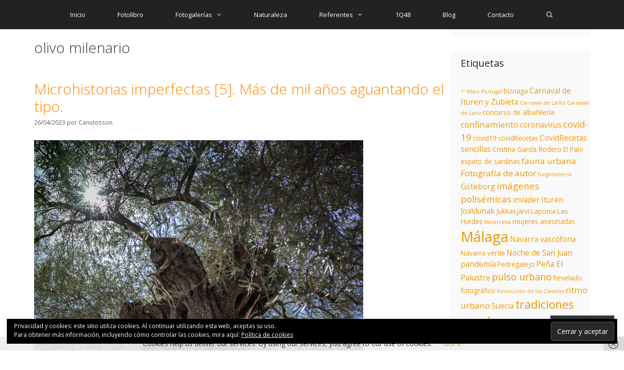

--- FILE ---
content_type: text/html; charset=UTF-8
request_url: https://canutosson.com/tag/olivo-milenario/
body_size: 29691
content:
<!DOCTYPE html>
<html lang="es">
<head><style>img.lazy{min-height:1px}</style><link href="https://canutosson.com/wp-content/plugins/w3-total-cache/pub/js/lazyload.min.js" as="script">
	<meta charset="UTF-8">
	<meta name='robots' content='index, follow, max-image-preview:large, max-snippet:-1, max-video-preview:-1' />
<meta name="viewport" content="width=device-width, initial-scale=1"><!-- Jetpack Site Verification Tags -->
<meta name="google-site-verification" content="CIpBkwH6ZBNaDZXIq_H_ecl7icLLnPLHuibmqulbEyQ" />

	<!-- This site is optimized with the Yoast SEO plugin v26.7 - https://yoast.com/wordpress/plugins/seo/ -->
	<title>olivo milenario archivos &#8226; 1Q48 Fotografía para valientes por Canutosson.</title>
	<link rel="canonical" href="https://canutosson.com/tag/olivo-milenario/" />
	<meta property="og:locale" content="es_ES" />
	<meta property="og:type" content="article" />
	<meta property="og:title" content="olivo milenario archivos &#8226; 1Q48 Fotografía para valientes por Canutosson." />
	<meta property="og:url" content="https://canutosson.com/tag/olivo-milenario/" />
	<meta property="og:site_name" content="1Q48 Fotografía para valientes por Canutosson." />
	<meta name="twitter:card" content="summary_large_image" />
	<meta name="twitter:site" content="@javier29017" />
	<script type="application/ld+json" class="yoast-schema-graph">{"@context":"https://schema.org","@graph":[{"@type":"CollectionPage","@id":"https://canutosson.com/tag/olivo-milenario/","url":"https://canutosson.com/tag/olivo-milenario/","name":"olivo milenario archivos &#8226; 1Q48 Fotografía para valientes por Canutosson.","isPartOf":{"@id":"https://canutosson.com/#website"},"primaryImageOfPage":{"@id":"https://canutosson.com/tag/olivo-milenario/#primaryimage"},"image":{"@id":"https://canutosson.com/tag/olivo-milenario/#primaryimage"},"thumbnailUrl":"https://i0.wp.com/canutosson.com/wp-content/uploads/2023/04/olivo-milenario-Casabermeja-7.jpg?fit=675%2C900&ssl=1","breadcrumb":{"@id":"https://canutosson.com/tag/olivo-milenario/#breadcrumb"},"inLanguage":"es"},{"@type":"ImageObject","inLanguage":"es","@id":"https://canutosson.com/tag/olivo-milenario/#primaryimage","url":"https://i0.wp.com/canutosson.com/wp-content/uploads/2023/04/olivo-milenario-Casabermeja-7.jpg?fit=675%2C900&ssl=1","contentUrl":"https://i0.wp.com/canutosson.com/wp-content/uploads/2023/04/olivo-milenario-Casabermeja-7.jpg?fit=675%2C900&ssl=1","width":675,"height":900,"caption":"Mejor Olivo Monumental de España 2013: Olivo de Arroyo Carnicero de Casabermeja 3"},{"@type":"BreadcrumbList","@id":"https://canutosson.com/tag/olivo-milenario/#breadcrumb","itemListElement":[{"@type":"ListItem","position":1,"name":"Portada","item":"https://canutosson.com/"},{"@type":"ListItem","position":2,"name":"olivo milenario"}]},{"@type":"WebSite","@id":"https://canutosson.com/#website","url":"https://canutosson.com/","name":"1Q48 Fotografía para valientes por Canutosson.","description":"Fotografía para valientes","publisher":{"@id":"https://canutosson.com/#/schema/person/31dc050b0b6f68a84342b7585dc1a03b"},"potentialAction":[{"@type":"SearchAction","target":{"@type":"EntryPoint","urlTemplate":"https://canutosson.com/?s={search_term_string}"},"query-input":{"@type":"PropertyValueSpecification","valueRequired":true,"valueName":"search_term_string"}}],"inLanguage":"es"},{"@type":["Person","Organization"],"@id":"https://canutosson.com/#/schema/person/31dc050b0b6f68a84342b7585dc1a03b","name":"Canutosson","image":{"@type":"ImageObject","inLanguage":"es","@id":"https://canutosson.com/#/schema/person/image/","url":"https://i0.wp.com/canutosson.com/wp-content/uploads/2023/06/autoretrto-sep-2022.jpg?fit=1000%2C1000&ssl=1","contentUrl":"https://i0.wp.com/canutosson.com/wp-content/uploads/2023/06/autoretrto-sep-2022.jpg?fit=1000%2C1000&ssl=1","width":1000,"height":1000,"caption":"Canutosson"},"logo":{"@id":"https://canutosson.com/#/schema/person/image/"},"description":"Amante de la fotografía y el riesgo.","sameAs":["https://canutosson.com","https://www.facebook.com/canutosson","https://www.instagram.com/canutosson/","https://www.youtube.com/@canutosson"]}]}</script>
	<!-- / Yoast SEO plugin. -->


<link rel='dns-prefetch' href='//stats.wp.com' />
<link rel='dns-prefetch' href='//secure.gravatar.com' />
<link rel='dns-prefetch' href='//widgets.wp.com' />
<link rel='dns-prefetch' href='//s0.wp.com' />
<link rel='dns-prefetch' href='//0.gravatar.com' />
<link rel='dns-prefetch' href='//1.gravatar.com' />
<link rel='dns-prefetch' href='//2.gravatar.com' />
<link rel='dns-prefetch' href='//jetpack.wordpress.com' />
<link rel='dns-prefetch' href='//public-api.wordpress.com' />
<link href='https://fonts.gstatic.com' crossorigin rel='preconnect' />
<link href='https://fonts.googleapis.com' crossorigin rel='preconnect' />
<link rel='preconnect' href='//c0.wp.com' />
<link rel='preconnect' href='//i0.wp.com' />
<link rel="alternate" type="application/rss+xml" title="1Q48 Fotografía para valientes por Canutosson. &raquo; Feed" href="https://canutosson.com/feed/" />
<link rel="alternate" type="application/rss+xml" title="1Q48 Fotografía para valientes por Canutosson. &raquo; Feed de los comentarios" href="https://canutosson.com/comments/feed/" />
<link rel="alternate" type="application/rss+xml" title="1Q48 Fotografía para valientes por Canutosson. &raquo; Etiqueta olivo milenario del feed" href="https://canutosson.com/tag/olivo-milenario/feed/" />
		<!-- This site uses the Google Analytics by MonsterInsights plugin v9.11.1 - Using Analytics tracking - https://www.monsterinsights.com/ -->
							<script src="//www.googletagmanager.com/gtag/js?id=G-SF42MQVVK9"  data-cfasync="false" data-wpfc-render="false" async></script>
			<script data-cfasync="false" data-wpfc-render="false">
				var mi_version = '9.11.1';
				var mi_track_user = true;
				var mi_no_track_reason = '';
								var MonsterInsightsDefaultLocations = {"page_location":"https:\/\/canutosson.com\/tag\/olivo-milenario\/"};
								if ( typeof MonsterInsightsPrivacyGuardFilter === 'function' ) {
					var MonsterInsightsLocations = (typeof MonsterInsightsExcludeQuery === 'object') ? MonsterInsightsPrivacyGuardFilter( MonsterInsightsExcludeQuery ) : MonsterInsightsPrivacyGuardFilter( MonsterInsightsDefaultLocations );
				} else {
					var MonsterInsightsLocations = (typeof MonsterInsightsExcludeQuery === 'object') ? MonsterInsightsExcludeQuery : MonsterInsightsDefaultLocations;
				}

								var disableStrs = [
										'ga-disable-G-SF42MQVVK9',
									];

				/* Function to detect opted out users */
				function __gtagTrackerIsOptedOut() {
					for (var index = 0; index < disableStrs.length; index++) {
						if (document.cookie.indexOf(disableStrs[index] + '=true') > -1) {
							return true;
						}
					}

					return false;
				}

				/* Disable tracking if the opt-out cookie exists. */
				if (__gtagTrackerIsOptedOut()) {
					for (var index = 0; index < disableStrs.length; index++) {
						window[disableStrs[index]] = true;
					}
				}

				/* Opt-out function */
				function __gtagTrackerOptout() {
					for (var index = 0; index < disableStrs.length; index++) {
						document.cookie = disableStrs[index] + '=true; expires=Thu, 31 Dec 2099 23:59:59 UTC; path=/';
						window[disableStrs[index]] = true;
					}
				}

				if ('undefined' === typeof gaOptout) {
					function gaOptout() {
						__gtagTrackerOptout();
					}
				}
								window.dataLayer = window.dataLayer || [];

				window.MonsterInsightsDualTracker = {
					helpers: {},
					trackers: {},
				};
				if (mi_track_user) {
					function __gtagDataLayer() {
						dataLayer.push(arguments);
					}

					function __gtagTracker(type, name, parameters) {
						if (!parameters) {
							parameters = {};
						}

						if (parameters.send_to) {
							__gtagDataLayer.apply(null, arguments);
							return;
						}

						if (type === 'event') {
														parameters.send_to = monsterinsights_frontend.v4_id;
							var hookName = name;
							if (typeof parameters['event_category'] !== 'undefined') {
								hookName = parameters['event_category'] + ':' + name;
							}

							if (typeof MonsterInsightsDualTracker.trackers[hookName] !== 'undefined') {
								MonsterInsightsDualTracker.trackers[hookName](parameters);
							} else {
								__gtagDataLayer('event', name, parameters);
							}
							
						} else {
							__gtagDataLayer.apply(null, arguments);
						}
					}

					__gtagTracker('js', new Date());
					__gtagTracker('set', {
						'developer_id.dZGIzZG': true,
											});
					if ( MonsterInsightsLocations.page_location ) {
						__gtagTracker('set', MonsterInsightsLocations);
					}
										__gtagTracker('config', 'G-SF42MQVVK9', {"forceSSL":"true"} );
										window.gtag = __gtagTracker;										(function () {
						/* https://developers.google.com/analytics/devguides/collection/analyticsjs/ */
						/* ga and __gaTracker compatibility shim. */
						var noopfn = function () {
							return null;
						};
						var newtracker = function () {
							return new Tracker();
						};
						var Tracker = function () {
							return null;
						};
						var p = Tracker.prototype;
						p.get = noopfn;
						p.set = noopfn;
						p.send = function () {
							var args = Array.prototype.slice.call(arguments);
							args.unshift('send');
							__gaTracker.apply(null, args);
						};
						var __gaTracker = function () {
							var len = arguments.length;
							if (len === 0) {
								return;
							}
							var f = arguments[len - 1];
							if (typeof f !== 'object' || f === null || typeof f.hitCallback !== 'function') {
								if ('send' === arguments[0]) {
									var hitConverted, hitObject = false, action;
									if ('event' === arguments[1]) {
										if ('undefined' !== typeof arguments[3]) {
											hitObject = {
												'eventAction': arguments[3],
												'eventCategory': arguments[2],
												'eventLabel': arguments[4],
												'value': arguments[5] ? arguments[5] : 1,
											}
										}
									}
									if ('pageview' === arguments[1]) {
										if ('undefined' !== typeof arguments[2]) {
											hitObject = {
												'eventAction': 'page_view',
												'page_path': arguments[2],
											}
										}
									}
									if (typeof arguments[2] === 'object') {
										hitObject = arguments[2];
									}
									if (typeof arguments[5] === 'object') {
										Object.assign(hitObject, arguments[5]);
									}
									if ('undefined' !== typeof arguments[1].hitType) {
										hitObject = arguments[1];
										if ('pageview' === hitObject.hitType) {
											hitObject.eventAction = 'page_view';
										}
									}
									if (hitObject) {
										action = 'timing' === arguments[1].hitType ? 'timing_complete' : hitObject.eventAction;
										hitConverted = mapArgs(hitObject);
										__gtagTracker('event', action, hitConverted);
									}
								}
								return;
							}

							function mapArgs(args) {
								var arg, hit = {};
								var gaMap = {
									'eventCategory': 'event_category',
									'eventAction': 'event_action',
									'eventLabel': 'event_label',
									'eventValue': 'event_value',
									'nonInteraction': 'non_interaction',
									'timingCategory': 'event_category',
									'timingVar': 'name',
									'timingValue': 'value',
									'timingLabel': 'event_label',
									'page': 'page_path',
									'location': 'page_location',
									'title': 'page_title',
									'referrer' : 'page_referrer',
								};
								for (arg in args) {
																		if (!(!args.hasOwnProperty(arg) || !gaMap.hasOwnProperty(arg))) {
										hit[gaMap[arg]] = args[arg];
									} else {
										hit[arg] = args[arg];
									}
								}
								return hit;
							}

							try {
								f.hitCallback();
							} catch (ex) {
							}
						};
						__gaTracker.create = newtracker;
						__gaTracker.getByName = newtracker;
						__gaTracker.getAll = function () {
							return [];
						};
						__gaTracker.remove = noopfn;
						__gaTracker.loaded = true;
						window['__gaTracker'] = __gaTracker;
					})();
									} else {
										console.log("");
					(function () {
						function __gtagTracker() {
							return null;
						}

						window['__gtagTracker'] = __gtagTracker;
						window['gtag'] = __gtagTracker;
					})();
									}
			</script>
							<!-- / Google Analytics by MonsterInsights -->
		<style id='wp-img-auto-sizes-contain-inline-css'>
img:is([sizes=auto i],[sizes^="auto," i]){contain-intrinsic-size:3000px 1500px}
/*# sourceURL=wp-img-auto-sizes-contain-inline-css */
</style>
<link rel='stylesheet' id='generate-fonts-css' href='//fonts.googleapis.com/css?family=Open+Sans:300,300italic,regular,italic,600,600italic,700,700italic,800,800italic' media='all' />
<style id='wp-emoji-styles-inline-css'>

	img.wp-smiley, img.emoji {
		display: inline !important;
		border: none !important;
		box-shadow: none !important;
		height: 1em !important;
		width: 1em !important;
		margin: 0 0.07em !important;
		vertical-align: -0.1em !important;
		background: none !important;
		padding: 0 !important;
	}
/*# sourceURL=wp-emoji-styles-inline-css */
</style>
<style id='classic-theme-styles-inline-css'>
/*! This file is auto-generated */
.wp-block-button__link{color:#fff;background-color:#32373c;border-radius:9999px;box-shadow:none;text-decoration:none;padding:calc(.667em + 2px) calc(1.333em + 2px);font-size:1.125em}.wp-block-file__button{background:#32373c;color:#fff;text-decoration:none}
/*# sourceURL=/wp-includes/css/classic-themes.min.css */
</style>
<link rel='stylesheet' id='mediaelement-css' href='https://c0.wp.com/c/6.9/wp-includes/js/mediaelement/mediaelementplayer-legacy.min.css' media='all' />
<link rel='stylesheet' id='wp-mediaelement-css' href='https://c0.wp.com/c/6.9/wp-includes/js/mediaelement/wp-mediaelement.min.css' media='all' />
<style id='jetpack-sharing-buttons-style-inline-css'>
.jetpack-sharing-buttons__services-list{display:flex;flex-direction:row;flex-wrap:wrap;gap:0;list-style-type:none;margin:5px;padding:0}.jetpack-sharing-buttons__services-list.has-small-icon-size{font-size:12px}.jetpack-sharing-buttons__services-list.has-normal-icon-size{font-size:16px}.jetpack-sharing-buttons__services-list.has-large-icon-size{font-size:24px}.jetpack-sharing-buttons__services-list.has-huge-icon-size{font-size:36px}@media print{.jetpack-sharing-buttons__services-list{display:none!important}}.editor-styles-wrapper .wp-block-jetpack-sharing-buttons{gap:0;padding-inline-start:0}ul.jetpack-sharing-buttons__services-list.has-background{padding:1.25em 2.375em}
/*# sourceURL=https://canutosson.com/wp-content/plugins/jetpack/_inc/blocks/sharing-buttons/view.css */
</style>
<style id='global-styles-inline-css'>
:root{--wp--preset--aspect-ratio--square: 1;--wp--preset--aspect-ratio--4-3: 4/3;--wp--preset--aspect-ratio--3-4: 3/4;--wp--preset--aspect-ratio--3-2: 3/2;--wp--preset--aspect-ratio--2-3: 2/3;--wp--preset--aspect-ratio--16-9: 16/9;--wp--preset--aspect-ratio--9-16: 9/16;--wp--preset--color--black: #000000;--wp--preset--color--cyan-bluish-gray: #abb8c3;--wp--preset--color--white: #ffffff;--wp--preset--color--pale-pink: #f78da7;--wp--preset--color--vivid-red: #cf2e2e;--wp--preset--color--luminous-vivid-orange: #ff6900;--wp--preset--color--luminous-vivid-amber: #fcb900;--wp--preset--color--light-green-cyan: #7bdcb5;--wp--preset--color--vivid-green-cyan: #00d084;--wp--preset--color--pale-cyan-blue: #8ed1fc;--wp--preset--color--vivid-cyan-blue: #0693e3;--wp--preset--color--vivid-purple: #9b51e0;--wp--preset--color--contrast: var(--contrast);--wp--preset--color--contrast-2: var(--contrast-2);--wp--preset--color--contrast-3: var(--contrast-3);--wp--preset--color--base: var(--base);--wp--preset--color--base-2: var(--base-2);--wp--preset--color--base-3: var(--base-3);--wp--preset--color--accent: var(--accent);--wp--preset--gradient--vivid-cyan-blue-to-vivid-purple: linear-gradient(135deg,rgb(6,147,227) 0%,rgb(155,81,224) 100%);--wp--preset--gradient--light-green-cyan-to-vivid-green-cyan: linear-gradient(135deg,rgb(122,220,180) 0%,rgb(0,208,130) 100%);--wp--preset--gradient--luminous-vivid-amber-to-luminous-vivid-orange: linear-gradient(135deg,rgb(252,185,0) 0%,rgb(255,105,0) 100%);--wp--preset--gradient--luminous-vivid-orange-to-vivid-red: linear-gradient(135deg,rgb(255,105,0) 0%,rgb(207,46,46) 100%);--wp--preset--gradient--very-light-gray-to-cyan-bluish-gray: linear-gradient(135deg,rgb(238,238,238) 0%,rgb(169,184,195) 100%);--wp--preset--gradient--cool-to-warm-spectrum: linear-gradient(135deg,rgb(74,234,220) 0%,rgb(151,120,209) 20%,rgb(207,42,186) 40%,rgb(238,44,130) 60%,rgb(251,105,98) 80%,rgb(254,248,76) 100%);--wp--preset--gradient--blush-light-purple: linear-gradient(135deg,rgb(255,206,236) 0%,rgb(152,150,240) 100%);--wp--preset--gradient--blush-bordeaux: linear-gradient(135deg,rgb(254,205,165) 0%,rgb(254,45,45) 50%,rgb(107,0,62) 100%);--wp--preset--gradient--luminous-dusk: linear-gradient(135deg,rgb(255,203,112) 0%,rgb(199,81,192) 50%,rgb(65,88,208) 100%);--wp--preset--gradient--pale-ocean: linear-gradient(135deg,rgb(255,245,203) 0%,rgb(182,227,212) 50%,rgb(51,167,181) 100%);--wp--preset--gradient--electric-grass: linear-gradient(135deg,rgb(202,248,128) 0%,rgb(113,206,126) 100%);--wp--preset--gradient--midnight: linear-gradient(135deg,rgb(2,3,129) 0%,rgb(40,116,252) 100%);--wp--preset--font-size--small: 13px;--wp--preset--font-size--medium: 20px;--wp--preset--font-size--large: 36px;--wp--preset--font-size--x-large: 42px;--wp--preset--spacing--20: 0.44rem;--wp--preset--spacing--30: 0.67rem;--wp--preset--spacing--40: 1rem;--wp--preset--spacing--50: 1.5rem;--wp--preset--spacing--60: 2.25rem;--wp--preset--spacing--70: 3.38rem;--wp--preset--spacing--80: 5.06rem;--wp--preset--shadow--natural: 6px 6px 9px rgba(0, 0, 0, 0.2);--wp--preset--shadow--deep: 12px 12px 50px rgba(0, 0, 0, 0.4);--wp--preset--shadow--sharp: 6px 6px 0px rgba(0, 0, 0, 0.2);--wp--preset--shadow--outlined: 6px 6px 0px -3px rgb(255, 255, 255), 6px 6px rgb(0, 0, 0);--wp--preset--shadow--crisp: 6px 6px 0px rgb(0, 0, 0);}:where(.is-layout-flex){gap: 0.5em;}:where(.is-layout-grid){gap: 0.5em;}body .is-layout-flex{display: flex;}.is-layout-flex{flex-wrap: wrap;align-items: center;}.is-layout-flex > :is(*, div){margin: 0;}body .is-layout-grid{display: grid;}.is-layout-grid > :is(*, div){margin: 0;}:where(.wp-block-columns.is-layout-flex){gap: 2em;}:where(.wp-block-columns.is-layout-grid){gap: 2em;}:where(.wp-block-post-template.is-layout-flex){gap: 1.25em;}:where(.wp-block-post-template.is-layout-grid){gap: 1.25em;}.has-black-color{color: var(--wp--preset--color--black) !important;}.has-cyan-bluish-gray-color{color: var(--wp--preset--color--cyan-bluish-gray) !important;}.has-white-color{color: var(--wp--preset--color--white) !important;}.has-pale-pink-color{color: var(--wp--preset--color--pale-pink) !important;}.has-vivid-red-color{color: var(--wp--preset--color--vivid-red) !important;}.has-luminous-vivid-orange-color{color: var(--wp--preset--color--luminous-vivid-orange) !important;}.has-luminous-vivid-amber-color{color: var(--wp--preset--color--luminous-vivid-amber) !important;}.has-light-green-cyan-color{color: var(--wp--preset--color--light-green-cyan) !important;}.has-vivid-green-cyan-color{color: var(--wp--preset--color--vivid-green-cyan) !important;}.has-pale-cyan-blue-color{color: var(--wp--preset--color--pale-cyan-blue) !important;}.has-vivid-cyan-blue-color{color: var(--wp--preset--color--vivid-cyan-blue) !important;}.has-vivid-purple-color{color: var(--wp--preset--color--vivid-purple) !important;}.has-black-background-color{background-color: var(--wp--preset--color--black) !important;}.has-cyan-bluish-gray-background-color{background-color: var(--wp--preset--color--cyan-bluish-gray) !important;}.has-white-background-color{background-color: var(--wp--preset--color--white) !important;}.has-pale-pink-background-color{background-color: var(--wp--preset--color--pale-pink) !important;}.has-vivid-red-background-color{background-color: var(--wp--preset--color--vivid-red) !important;}.has-luminous-vivid-orange-background-color{background-color: var(--wp--preset--color--luminous-vivid-orange) !important;}.has-luminous-vivid-amber-background-color{background-color: var(--wp--preset--color--luminous-vivid-amber) !important;}.has-light-green-cyan-background-color{background-color: var(--wp--preset--color--light-green-cyan) !important;}.has-vivid-green-cyan-background-color{background-color: var(--wp--preset--color--vivid-green-cyan) !important;}.has-pale-cyan-blue-background-color{background-color: var(--wp--preset--color--pale-cyan-blue) !important;}.has-vivid-cyan-blue-background-color{background-color: var(--wp--preset--color--vivid-cyan-blue) !important;}.has-vivid-purple-background-color{background-color: var(--wp--preset--color--vivid-purple) !important;}.has-black-border-color{border-color: var(--wp--preset--color--black) !important;}.has-cyan-bluish-gray-border-color{border-color: var(--wp--preset--color--cyan-bluish-gray) !important;}.has-white-border-color{border-color: var(--wp--preset--color--white) !important;}.has-pale-pink-border-color{border-color: var(--wp--preset--color--pale-pink) !important;}.has-vivid-red-border-color{border-color: var(--wp--preset--color--vivid-red) !important;}.has-luminous-vivid-orange-border-color{border-color: var(--wp--preset--color--luminous-vivid-orange) !important;}.has-luminous-vivid-amber-border-color{border-color: var(--wp--preset--color--luminous-vivid-amber) !important;}.has-light-green-cyan-border-color{border-color: var(--wp--preset--color--light-green-cyan) !important;}.has-vivid-green-cyan-border-color{border-color: var(--wp--preset--color--vivid-green-cyan) !important;}.has-pale-cyan-blue-border-color{border-color: var(--wp--preset--color--pale-cyan-blue) !important;}.has-vivid-cyan-blue-border-color{border-color: var(--wp--preset--color--vivid-cyan-blue) !important;}.has-vivid-purple-border-color{border-color: var(--wp--preset--color--vivid-purple) !important;}.has-vivid-cyan-blue-to-vivid-purple-gradient-background{background: var(--wp--preset--gradient--vivid-cyan-blue-to-vivid-purple) !important;}.has-light-green-cyan-to-vivid-green-cyan-gradient-background{background: var(--wp--preset--gradient--light-green-cyan-to-vivid-green-cyan) !important;}.has-luminous-vivid-amber-to-luminous-vivid-orange-gradient-background{background: var(--wp--preset--gradient--luminous-vivid-amber-to-luminous-vivid-orange) !important;}.has-luminous-vivid-orange-to-vivid-red-gradient-background{background: var(--wp--preset--gradient--luminous-vivid-orange-to-vivid-red) !important;}.has-very-light-gray-to-cyan-bluish-gray-gradient-background{background: var(--wp--preset--gradient--very-light-gray-to-cyan-bluish-gray) !important;}.has-cool-to-warm-spectrum-gradient-background{background: var(--wp--preset--gradient--cool-to-warm-spectrum) !important;}.has-blush-light-purple-gradient-background{background: var(--wp--preset--gradient--blush-light-purple) !important;}.has-blush-bordeaux-gradient-background{background: var(--wp--preset--gradient--blush-bordeaux) !important;}.has-luminous-dusk-gradient-background{background: var(--wp--preset--gradient--luminous-dusk) !important;}.has-pale-ocean-gradient-background{background: var(--wp--preset--gradient--pale-ocean) !important;}.has-electric-grass-gradient-background{background: var(--wp--preset--gradient--electric-grass) !important;}.has-midnight-gradient-background{background: var(--wp--preset--gradient--midnight) !important;}.has-small-font-size{font-size: var(--wp--preset--font-size--small) !important;}.has-medium-font-size{font-size: var(--wp--preset--font-size--medium) !important;}.has-large-font-size{font-size: var(--wp--preset--font-size--large) !important;}.has-x-large-font-size{font-size: var(--wp--preset--font-size--x-large) !important;}
:where(.wp-block-post-template.is-layout-flex){gap: 1.25em;}:where(.wp-block-post-template.is-layout-grid){gap: 1.25em;}
:where(.wp-block-term-template.is-layout-flex){gap: 1.25em;}:where(.wp-block-term-template.is-layout-grid){gap: 1.25em;}
:where(.wp-block-columns.is-layout-flex){gap: 2em;}:where(.wp-block-columns.is-layout-grid){gap: 2em;}
:root :where(.wp-block-pullquote){font-size: 1.5em;line-height: 1.6;}
/*# sourceURL=global-styles-inline-css */
</style>
<link rel='stylesheet' id='jetpack-instant-search-css' href='https://canutosson.com/wp-content/plugins/jetpack/jetpack_vendor/automattic/jetpack-search/build/instant-search/jp-search.chunk-main-payload.css?minify=false&#038;ver=62e24c826fcd11ccbe81' media='all' />
<link rel='stylesheet' id='generate-style-grid-css' href='https://canutosson.com/wp-content/themes/generatepress/assets/css/unsemantic-grid.min.css?ver=3.6.0' media='all' />
<link rel='stylesheet' id='generate-style-css' href='https://canutosson.com/wp-content/themes/generatepress/assets/css/style.min.css?ver=3.6.0' media='all' />
<style id='generate-style-inline-css'>
body{background-color:#ffffff;color:#3a3a3a;}a{color:#ef9700;}a:visited{color:#600019;}a:hover, a:focus, a:active{color:#000000;}body .grid-container{max-width:1140px;}.wp-block-group__inner-container{max-width:1140px;margin-left:auto;margin-right:auto;}.generate-back-to-top{font-size:20px;border-radius:3px;position:fixed;bottom:30px;right:30px;line-height:40px;width:40px;text-align:center;z-index:10;transition:opacity 300ms ease-in-out;opacity:0.1;transform:translateY(1000px);}.generate-back-to-top__show{opacity:1;transform:translateY(0);}.navigation-search{position:absolute;left:-99999px;pointer-events:none;visibility:hidden;z-index:20;width:100%;top:0;transition:opacity 100ms ease-in-out;opacity:0;}.navigation-search.nav-search-active{left:0;right:0;pointer-events:auto;visibility:visible;opacity:1;}.navigation-search input[type="search"]{outline:0;border:0;vertical-align:bottom;line-height:1;opacity:0.9;width:100%;z-index:20;border-radius:0;-webkit-appearance:none;height:60px;}.navigation-search input::-ms-clear{display:none;width:0;height:0;}.navigation-search input::-ms-reveal{display:none;width:0;height:0;}.navigation-search input::-webkit-search-decoration, .navigation-search input::-webkit-search-cancel-button, .navigation-search input::-webkit-search-results-button, .navigation-search input::-webkit-search-results-decoration{display:none;}.main-navigation li.search-item{z-index:21;}li.search-item.active{transition:opacity 100ms ease-in-out;}.nav-left-sidebar .main-navigation li.search-item.active,.nav-right-sidebar .main-navigation li.search-item.active{width:auto;display:inline-block;float:right;}.gen-sidebar-nav .navigation-search{top:auto;bottom:0;}:root{--contrast:#222222;--contrast-2:#575760;--contrast-3:#b2b2be;--base:#f0f0f0;--base-2:#f7f8f9;--base-3:#ffffff;--accent:#1e73be;}:root .has-contrast-color{color:var(--contrast);}:root .has-contrast-background-color{background-color:var(--contrast);}:root .has-contrast-2-color{color:var(--contrast-2);}:root .has-contrast-2-background-color{background-color:var(--contrast-2);}:root .has-contrast-3-color{color:var(--contrast-3);}:root .has-contrast-3-background-color{background-color:var(--contrast-3);}:root .has-base-color{color:var(--base);}:root .has-base-background-color{background-color:var(--base);}:root .has-base-2-color{color:var(--base-2);}:root .has-base-2-background-color{background-color:var(--base-2);}:root .has-base-3-color{color:var(--base-3);}:root .has-base-3-background-color{background-color:var(--base-3);}:root .has-accent-color{color:var(--accent);}:root .has-accent-background-color{background-color:var(--accent);}body, button, input, select, textarea{font-family:"Open Sans", sans-serif;font-size:14px;}body{line-height:1.5;}.entry-content > [class*="wp-block-"]:not(:last-child):not(.wp-block-heading){margin-bottom:1.5em;}.main-title{font-size:45px;}.main-navigation a, .menu-toggle{font-size:13px;}.main-navigation .main-nav ul ul li a{font-size:12px;}.sidebar .widget, .footer-widgets .widget{font-size:12px;}h1{font-weight:300;font-size:30px;line-height:2.5em;}h2{font-weight:300;font-size:30px;}h3{font-weight:300;font-size:20px;}h4{font-size:inherit;}h5{font-size:14px;line-height:2em;}h6{font-weight:900;}.site-info{font-family:"Open Sans", sans-serif;font-size:12px;}@media (max-width:768px){.main-title{font-size:30px;}h1{font-size:30px;}h2{font-size:25px;}}.top-bar{background-color:#636363;color:#ffffff;}.top-bar a{color:#ffffff;}.top-bar a:hover{color:#303030;}.site-header{background-color:#ffffff;color:#3a3a3a;}.site-header a{color:#3a3a3a;}.site-header a:hover{color:#4a00e0;}.main-title a,.main-title a:hover{color:#222222;}.site-description{color:#999999;}.main-navigation,.main-navigation ul ul{background-color:#222222;}.main-navigation .main-nav ul li a, .main-navigation .menu-toggle, .main-navigation .menu-bar-items{color:#ffffff;}.main-navigation .main-nav ul li:not([class*="current-menu-"]):hover > a, .main-navigation .main-nav ul li:not([class*="current-menu-"]):focus > a, .main-navigation .main-nav ul li.sfHover:not([class*="current-menu-"]) > a, .main-navigation .menu-bar-item:hover > a, .main-navigation .menu-bar-item.sfHover > a{color:#ffffff;background-color:#7f7f7f;}button.menu-toggle:hover,button.menu-toggle:focus,.main-navigation .mobile-bar-items a,.main-navigation .mobile-bar-items a:hover,.main-navigation .mobile-bar-items a:focus{color:#ffffff;}.main-navigation .main-nav ul li[class*="current-menu-"] > a{color:#ffffff;background-color:#3f3f3f;}.navigation-search input[type="search"],.navigation-search input[type="search"]:active, .navigation-search input[type="search"]:focus, .main-navigation .main-nav ul li.search-item.active > a, .main-navigation .menu-bar-items .search-item.active > a{color:#ffffff;background-color:#7f7f7f;}.main-navigation ul ul{background-color:#6b6b6b;}.main-navigation .main-nav ul ul li a{color:#ffffff;}.main-navigation .main-nav ul ul li:not([class*="current-menu-"]):hover > a,.main-navigation .main-nav ul ul li:not([class*="current-menu-"]):focus > a, .main-navigation .main-nav ul ul li.sfHover:not([class*="current-menu-"]) > a{color:#ffffff;background-color:#adadad;}.main-navigation .main-nav ul ul li[class*="current-menu-"] > a{color:#ffffff;background-color:#494949;}.separate-containers .inside-article, .separate-containers .comments-area, .separate-containers .page-header, .one-container .container, .separate-containers .paging-navigation, .inside-page-header{background-color:#ffffff;}.inside-article a,.paging-navigation a,.comments-area a,.page-header a{color:#ff8800;}.inside-article a:hover,.paging-navigation a:hover,.comments-area a:hover,.page-header a:hover{color:#f1c40f;}.entry-meta{color:#595959;}.entry-meta a{color:#595959;}.entry-meta a:hover{color:#222222;}.sidebar .widget{background-color:#f9f9f9;}.sidebar .widget a:hover{color:#700f5e;}.sidebar .widget .widget-title{color:#222222;}.footer-widgets{background-color:#ffffff;}.footer-widgets .widget-title{color:#0a0a0a;}.site-info{color:#ffffff;background-color:#ffffff;}.site-info a{color:#ffffff;}.site-info a:hover{color:#606060;}.footer-bar .widget_nav_menu .current-menu-item a{color:#606060;}input[type="text"],input[type="email"],input[type="url"],input[type="password"],input[type="search"],input[type="tel"],input[type="number"],textarea,select{color:#666666;background-color:#fafafa;border-color:#cccccc;}input[type="text"]:focus,input[type="email"]:focus,input[type="url"]:focus,input[type="password"]:focus,input[type="search"]:focus,input[type="tel"]:focus,input[type="number"]:focus,textarea:focus,select:focus{color:#666666;background-color:#ffffff;border-color:#bfbfbf;}button,html input[type="button"],input[type="reset"],input[type="submit"],a.button,a.wp-block-button__link:not(.has-background){color:#ffffff;background-color:#666666;}button:hover,html input[type="button"]:hover,input[type="reset"]:hover,input[type="submit"]:hover,a.button:hover,button:focus,html input[type="button"]:focus,input[type="reset"]:focus,input[type="submit"]:focus,a.button:focus,a.wp-block-button__link:not(.has-background):active,a.wp-block-button__link:not(.has-background):focus,a.wp-block-button__link:not(.has-background):hover{color:#ffffff;background-color:#3f3f3f;}a.generate-back-to-top{background-color:rgba( 0,0,0,0.4 );color:#ffffff;}a.generate-back-to-top:hover,a.generate-back-to-top:focus{background-color:#222222;color:#ffffff;}:root{--gp-search-modal-bg-color:var(--base-3);--gp-search-modal-text-color:var(--contrast);--gp-search-modal-overlay-bg-color:rgba(0,0,0,0.2);}@media (max-width:768px){.main-navigation .menu-bar-item:hover > a, .main-navigation .menu-bar-item.sfHover > a{background:none;color:#ffffff;}}.inside-top-bar{padding:10px;}.inside-header{padding:0px;}.separate-containers .inside-article, .separate-containers .comments-area, .separate-containers .page-header, .separate-containers .paging-navigation, .one-container .site-content, .inside-page-header{padding:0px;}.site-main .wp-block-group__inner-container{padding:0px;}.entry-content .alignwide, body:not(.no-sidebar) .entry-content .alignfull{margin-left:-0px;width:calc(100% + 0px);max-width:calc(100% + 0px);}.one-container.right-sidebar .site-main,.one-container.both-right .site-main{margin-right:0px;}.one-container.left-sidebar .site-main,.one-container.both-left .site-main{margin-left:0px;}.one-container.both-sidebars .site-main{margin:0px;}.separate-containers .widget, .separate-containers .site-main > *, .separate-containers .page-header, .widget-area .main-navigation{margin-bottom:15px;}.separate-containers .site-main{margin:15px;}.both-right.separate-containers .inside-left-sidebar{margin-right:7px;}.both-right.separate-containers .inside-right-sidebar{margin-left:7px;}.both-left.separate-containers .inside-left-sidebar{margin-right:7px;}.both-left.separate-containers .inside-right-sidebar{margin-left:7px;}.separate-containers .page-header-image, .separate-containers .page-header-contained, .separate-containers .page-header-image-single, .separate-containers .page-header-content-single{margin-top:15px;}.separate-containers .inside-right-sidebar, .separate-containers .inside-left-sidebar{margin-top:15px;margin-bottom:15px;}.main-navigation .main-nav ul li a,.menu-toggle,.main-navigation .mobile-bar-items a{padding-left:33px;padding-right:33px;}.main-navigation .main-nav ul ul li a{padding:0px 33px 0px 33px;}.rtl .menu-item-has-children .dropdown-menu-toggle{padding-left:33px;}.menu-item-has-children .dropdown-menu-toggle{padding-right:33px;}.menu-item-has-children ul .dropdown-menu-toggle{padding-top:0px;padding-bottom:0px;margin-top:-0px;}.rtl .main-navigation .main-nav ul li.menu-item-has-children > a{padding-right:33px;}.widget-area .widget{padding:10px 0px 5px 20px;}.footer-widgets{padding:0px;}.site-info{padding:40px;}@media (max-width:768px){.separate-containers .inside-article, .separate-containers .comments-area, .separate-containers .page-header, .separate-containers .paging-navigation, .one-container .site-content, .inside-page-header{padding:0px;}.site-main .wp-block-group__inner-container{padding:0px;}.site-info{padding-right:10px;padding-left:10px;}.entry-content .alignwide, body:not(.no-sidebar) .entry-content .alignfull{margin-left:-0px;width:calc(100% + 0px);max-width:calc(100% + 0px);}}@media (max-width:768px){.main-navigation .menu-toggle,.main-navigation .mobile-bar-items,.sidebar-nav-mobile:not(#sticky-placeholder){display:block;}.main-navigation ul,.gen-sidebar-nav{display:none;}[class*="nav-float-"] .site-header .inside-header > *{float:none;clear:both;}}
/*# sourceURL=generate-style-inline-css */
</style>
<link rel='stylesheet' id='generate-mobile-style-css' href='https://canutosson.com/wp-content/themes/generatepress/assets/css/mobile.min.css?ver=3.6.0' media='all' />
<link rel='stylesheet' id='generate-font-icons-css' href='https://canutosson.com/wp-content/themes/generatepress/assets/css/components/font-icons.min.css?ver=3.6.0' media='all' />
<link rel='stylesheet' id='font-awesome-css' href='https://canutosson.com/wp-content/plugins/elementor/assets/lib/font-awesome/css/font-awesome.min.css?ver=4.7.0' media='all' />
<link rel='stylesheet' id='subscribe-floating-button-css-css' href='https://c0.wp.com/p/jetpack/15.4/modules/subscriptions/subscribe-floating-button/subscribe-floating-button.css' media='all' />
<link rel='stylesheet' id='jetpack_likes-css' href='https://c0.wp.com/p/jetpack/15.4/modules/likes/style.css' media='all' />
<link rel='stylesheet' id='jetpack-swiper-library-css' href='https://c0.wp.com/p/jetpack/15.4/_inc/blocks/swiper.css' media='all' />
<link rel='stylesheet' id='jetpack-carousel-css' href='https://c0.wp.com/p/jetpack/15.4/modules/carousel/jetpack-carousel.css' media='all' />
<link rel='stylesheet' id='tiled-gallery-css' href='https://c0.wp.com/p/jetpack/15.4/modules/tiled-gallery/tiled-gallery/tiled-gallery.css' media='all' />
<link rel='stylesheet' id='sharedaddy-css' href='https://c0.wp.com/p/jetpack/15.4/modules/sharedaddy/sharing.css' media='all' />
<link rel='stylesheet' id='social-logos-css' href='https://c0.wp.com/p/jetpack/15.4/_inc/social-logos/social-logos.min.css' media='all' />
<script src="https://canutosson.com/wp-content/plugins/google-analytics-for-wordpress/assets/js/frontend-gtag.min.js?ver=9.11.1" id="monsterinsights-frontend-script-js" async data-wp-strategy="async"></script>
<script data-cfasync="false" data-wpfc-render="false" id='monsterinsights-frontend-script-js-extra'>var monsterinsights_frontend = {"js_events_tracking":"true","download_extensions":"doc,pdf,ppt,zip,xls,docx,pptx,xlsx","inbound_paths":"[]","home_url":"https:\/\/canutosson.com","hash_tracking":"false","v4_id":"G-SF42MQVVK9"};</script>
<link rel="https://api.w.org/" href="https://canutosson.com/wp-json/" /><link rel="alternate" title="JSON" type="application/json" href="https://canutosson.com/wp-json/wp/v2/tags/181" /><link rel="EditURI" type="application/rsd+xml" title="RSD" href="https://canutosson.com/xmlrpc.php?rsd" />
<meta name="generator" content="WordPress 6.9" />
	<style>img#wpstats{display:none}</style>
		<meta name="generator" content="Elementor 3.34.1; features: e_font_icon_svg, additional_custom_breakpoints; settings: css_print_method-external, google_font-enabled, font_display-auto">
			<style>
				.e-con.e-parent:nth-of-type(n+4):not(.e-lazyloaded):not(.e-no-lazyload),
				.e-con.e-parent:nth-of-type(n+4):not(.e-lazyloaded):not(.e-no-lazyload) * {
					background-image: none !important;
				}
				@media screen and (max-height: 1024px) {
					.e-con.e-parent:nth-of-type(n+3):not(.e-lazyloaded):not(.e-no-lazyload),
					.e-con.e-parent:nth-of-type(n+3):not(.e-lazyloaded):not(.e-no-lazyload) * {
						background-image: none !important;
					}
				}
				@media screen and (max-height: 640px) {
					.e-con.e-parent:nth-of-type(n+2):not(.e-lazyloaded):not(.e-no-lazyload),
					.e-con.e-parent:nth-of-type(n+2):not(.e-lazyloaded):not(.e-no-lazyload) * {
						background-image: none !important;
					}
				}
			</style>
			<link rel="icon" href="https://i0.wp.com/canutosson.com/wp-content/uploads/2023/06/cropped-autoretrto-sep-2022.jpg?fit=32%2C32&#038;ssl=1" sizes="32x32" />
<link rel="icon" href="https://i0.wp.com/canutosson.com/wp-content/uploads/2023/06/cropped-autoretrto-sep-2022.jpg?fit=192%2C192&#038;ssl=1" sizes="192x192" />
<link rel="apple-touch-icon" href="https://i0.wp.com/canutosson.com/wp-content/uploads/2023/06/cropped-autoretrto-sep-2022.jpg?fit=180%2C180&#038;ssl=1" />
<meta name="msapplication-TileImage" content="https://i0.wp.com/canutosson.com/wp-content/uploads/2023/06/cropped-autoretrto-sep-2022.jpg?fit=270%2C270&#038;ssl=1" />
</head>

<body class="archive tag tag-olivo-milenario tag-181 wp-embed-responsive wp-theme-generatepress eio-default jps-theme-generatepress ally-default right-sidebar nav-below-header one-container contained-header active-footer-widgets-0 nav-search-enabled nav-aligned-center header-aligned-center dropdown-hover elementor-default elementor-kit-12957" itemtype="https://schema.org/Blog" itemscope>
	<a class="screen-reader-text skip-link" href="#content" title="Saltar al contenido">Saltar al contenido</a>		<header class="site-header grid-container grid-parent" id="masthead" aria-label="Sitio"  itemtype="https://schema.org/WPHeader" itemscope>
			<div class="inside-header grid-container grid-parent">
							</div>
		</header>
				<nav class="main-navigation sub-menu-right" id="site-navigation" aria-label="Principal"  itemtype="https://schema.org/SiteNavigationElement" itemscope>
			<div class="inside-navigation">
				<form method="get" class="search-form navigation-search" action="https://canutosson.com/">
					<input type="search" class="search-field" value="" name="s" title="Buscar" />
				</form>		<div class="mobile-bar-items">
						<span class="search-item">
				<a aria-label="Abrir la barra de búsqueda" href="#">
									</a>
			</span>
		</div>
						<button class="menu-toggle" aria-controls="primary-menu" aria-expanded="false">
					<span class="mobile-menu">Menú</span>				</button>
				<div id="primary-menu" class="main-nav"><ul id="menu-menu1" class=" menu sf-menu"><li id="menu-item-123" class="menu-item menu-item-type-custom menu-item-object-custom menu-item-home menu-item-123"><a href="https://canutosson.com">Inicio</a></li>
<li id="menu-item-13812" class="menu-item menu-item-type-post_type menu-item-object-page menu-item-13812"><a href="https://canutosson.com/fotolibro-digital-confinamiento/">Fotolibro</a></li>
<li id="menu-item-554" class="menu-item menu-item-type-post_type menu-item-object-page menu-item-has-children menu-item-554"><a href="https://canutosson.com/fotogalerias/">Fotogalerías<span role="presentation" class="dropdown-menu-toggle"></span></a>
<ul class="sub-menu">
	<li id="menu-item-18462" class="menu-item menu-item-type-post_type menu-item-object-page menu-item-18462"><a href="https://canutosson.com/ultimas-tomas-fotograficas/">Últimas tomas</a></li>
	<li id="menu-item-1902" class="menu-item menu-item-type-post_type menu-item-object-page menu-item-has-children menu-item-1902"><a href="https://canutosson.com/libertad-de-expresion/">Expresión libre<span role="presentation" class="dropdown-menu-toggle"></span></a>
	<ul class="sub-menu">
		<li id="menu-item-1907" class="menu-item menu-item-type-post_type menu-item-object-page menu-item-1907"><a href="https://canutosson.com/asociacion-ve-la-luz/">Asociación Ve-la Luz</a></li>
		<li id="menu-item-2225" class="menu-item menu-item-type-post_type menu-item-object-page menu-item-2225"><a href="https://canutosson.com/desfile-del-orgullo-lgtb/">Desfile del Orgullo LGTB</a></li>
	</ul>
</li>
	<li id="menu-item-1898" class="menu-item menu-item-type-post_type menu-item-object-page menu-item-has-children menu-item-1898"><a href="https://canutosson.com/culturas/">Culturas<span role="presentation" class="dropdown-menu-toggle"></span></a>
	<ul class="sub-menu">
		<li id="menu-item-218" class="menu-item menu-item-type-post_type menu-item-object-page menu-item-218"><a href="https://canutosson.com/porfoli0-2/">Los Himba. Namibia</a></li>
	</ul>
</li>
	<li id="menu-item-1951" class="menu-item menu-item-type-post_type menu-item-object-page menu-item-has-children menu-item-1951"><a href="https://canutosson.com/tradiciones-2/">Tradiciones<span role="presentation" class="dropdown-menu-toggle"></span></a>
	<ul class="sub-menu">
		<li id="menu-item-1669" class="menu-item menu-item-type-post_type menu-item-object-page menu-item-1669"><a href="https://canutosson.com/tradiciones/">Los Rondeles</a></li>
		<li id="menu-item-1940" class="menu-item menu-item-type-post_type menu-item-object-page menu-item-1940"><a href="https://canutosson.com/fiestas-la-virgen-del-carmen-pedregalejo-malaga/">Festividad de la Virgen del Carmen</a></li>
	</ul>
</li>
	<li id="menu-item-1592" class="menu-item menu-item-type-post_type menu-item-object-page menu-item-1592"><a href="https://canutosson.com/streetphotography/">Streetphotography</a></li>
	<li id="menu-item-1607" class="menu-item menu-item-type-post_type menu-item-object-page menu-item-1607"><a href="https://canutosson.com/graffiti/">Graffiti</a></li>
</ul>
</li>
<li id="menu-item-1606" class="menu-item menu-item-type-post_type menu-item-object-page menu-item-1606"><a href="https://canutosson.com/naturaleza/">Naturaleza</a></li>
<li id="menu-item-1739" class="menu-item menu-item-type-post_type menu-item-object-page menu-item-has-children menu-item-1739"><a href="https://canutosson.com/referentes/">Referentes<span role="presentation" class="dropdown-menu-toggle"></span></a>
<ul class="sub-menu">
	<li id="menu-item-1668" class="menu-item menu-item-type-post_type menu-item-object-page menu-item-has-children menu-item-1668"><a href="https://canutosson.com/viajes/">Fotógrafos<span role="presentation" class="dropdown-menu-toggle"></span></a>
	<ul class="sub-menu">
		<li id="menu-item-1006" class="menu-item menu-item-type-post_type menu-item-object-page menu-item-1006"><a href="https://canutosson.com/jose-ortiz-echague/">José Ortiz Echagüe</a></li>
	</ul>
</li>
	<li id="menu-item-1667" class="menu-item menu-item-type-post_type menu-item-object-page menu-item-has-children menu-item-1667"><a href="https://canutosson.com/exposiciones/">Exposiciones<span role="presentation" class="dropdown-menu-toggle"></span></a>
	<ul class="sub-menu">
		<li id="menu-item-565" class="menu-item menu-item-type-post_type menu-item-object-page menu-item-565"><a href="https://canutosson.com/kent-klich/">Kent Klich</a></li>
	</ul>
</li>
	<li id="menu-item-1020" class="menu-item menu-item-type-post_type menu-item-object-page menu-item-has-children menu-item-1020"><a href="https://canutosson.com/talleres/">Talleres<span role="presentation" class="dropdown-menu-toggle"></span></a>
	<ul class="sub-menu">
		<li id="menu-item-1037" class="menu-item menu-item-type-post_type menu-item-object-page menu-item-1037"><a href="https://canutosson.com/ricky-davila-fotografo/">Ricky Dávila</a></li>
		<li id="menu-item-2834" class="menu-item menu-item-type-post_type menu-item-object-page menu-item-2834"><a href="https://canutosson.com/david-jimenez-fotografo/">David Jiménez</a></li>
		<li id="menu-item-2894" class="menu-item menu-item-type-post_type menu-item-object-page menu-item-2894"><a href="https://canutosson.com/txema-salvans/">Txema Salvans</a></li>
	</ul>
</li>
	<li id="menu-item-2817" class="menu-item menu-item-type-post_type menu-item-object-page menu-item-has-children menu-item-2817"><a href="https://canutosson.com/presentaciones/">Presentaciones<span role="presentation" class="dropdown-menu-toggle"></span></a>
	<ul class="sub-menu">
		<li id="menu-item-2816" class="menu-item menu-item-type-post_type menu-item-object-page menu-item-2816"><a href="https://canutosson.com/carmen-rivero/">Carmen Rivero</a></li>
	</ul>
</li>
</ul>
</li>
<li id="menu-item-677" class="menu-item menu-item-type-post_type menu-item-object-page menu-item-677"><a href="https://canutosson.com/1q48/">1Q48</a></li>
<li id="menu-item-116" class="menu-item menu-item-type-post_type menu-item-object-page current_page_parent menu-item-116"><a target="_blank" href="https://canutosson.com/blog-sobre-fotografia/">Blog</a></li>
<li id="menu-item-755" class="menu-item menu-item-type-post_type menu-item-object-page menu-item-755"><a href="https://canutosson.com/contacto/">Contacto</a></li>
<li class="search-item menu-item-align-right"><a aria-label="Abrir la barra de búsqueda" href="#"></a></li></ul></div>			</div>
		</nav>
		
	<div class="site grid-container container hfeed grid-parent" id="page">
				<div class="site-content" id="content">
			
	<div class="content-area grid-parent mobile-grid-100 grid-75 tablet-grid-75" id="primary">
		<main class="site-main" id="main">
					<header class="page-header" aria-label="Página">
			
			<h1 class="page-title">
				olivo milenario			</h1>

					</header>
		<article id="post-16445" class="post-16445 post type-post status-publish format-standard has-post-thumbnail hentry category-naturaleza category-uncategorized category-viajes tag-cambio-climatico-2 tag-olivo-milenario" itemtype="https://schema.org/CreativeWork" itemscope>
	<div class="inside-article">
					<header class="entry-header">
				<h2 class="entry-title" itemprop="headline"><a href="https://canutosson.com/microhistorias-imperfectas-5-mas-de-mil-anos-aguantando-el-tipo/" rel="bookmark">Microhistorias imperfectas [5]. Más de mil años aguantando el tipo.</a></h2>		<div class="entry-meta">
			<span class="posted-on"><time class="updated" datetime="2023-06-21T23:04:32+02:00" itemprop="dateModified">21/06/2023</time><time class="entry-date published" datetime="2023-04-26T11:46:59+02:00" itemprop="datePublished">26/04/2023</time></span> <span class="byline">por <span class="author vcard" itemprop="author" itemtype="https://schema.org/Person" itemscope><a class="url fn n" href="https://canutosson.com/author/ward29017mal13/" title="Ver todas las entradas de Canutosson" rel="author" itemprop="url"><span class="author-name" itemprop="name">Canutosson</span></a></span></span> 		</div>
					</header>
			<div class="post-image">
						
						<a href="https://canutosson.com/microhistorias-imperfectas-5-mas-de-mil-anos-aguantando-el-tipo/">
							<img fetchpriority="high" width="675" height="900" src="data:image/svg+xml,%3Csvg%20xmlns='http://www.w3.org/2000/svg'%20viewBox='0%200%20675%20900'%3E%3C/svg%3E" data-src="https://i0.wp.com/canutosson.com/wp-content/uploads/2023/04/olivo-milenario-Casabermeja-7.jpg?fit=675%2C900&amp;ssl=1" class="attachment-full size-full wp-post-image lazy" alt="Mejor Olivo Monumental de España 2013: Olivo de Arroyo Carnicero de Casabermeja 3" itemprop="image" decoding="async" data-srcset="https://i0.wp.com/canutosson.com/wp-content/uploads/2023/04/olivo-milenario-Casabermeja-7.jpg?w=675&amp;ssl=1 675w, https://i0.wp.com/canutosson.com/wp-content/uploads/2023/04/olivo-milenario-Casabermeja-7.jpg?resize=225%2C300&amp;ssl=1 225w, https://i0.wp.com/canutosson.com/wp-content/uploads/2023/04/olivo-milenario-Casabermeja-7.jpg?resize=600%2C800&amp;ssl=1 600w" data-sizes="(max-width: 675px) 100vw, 675px" data-attachment-id="16443" data-permalink="https://canutosson.com/olivo-milenario-casabermeja-7/" data-orig-file="https://i0.wp.com/canutosson.com/wp-content/uploads/2023/04/olivo-milenario-Casabermeja-7.jpg?fit=675%2C900&amp;ssl=1" data-orig-size="675,900" data-comments-opened="1" data-image-meta="{&quot;aperture&quot;:&quot;5.6&quot;,&quot;credit&quot;:&quot;&quot;,&quot;camera&quot;:&quot;X1D II 50C&quot;,&quot;caption&quot;:&quot;&quot;,&quot;created_timestamp&quot;:&quot;1682424212&quot;,&quot;copyright&quot;:&quot;&quot;,&quot;focal_length&quot;:&quot;45&quot;,&quot;iso&quot;:&quot;400&quot;,&quot;shutter_speed&quot;:&quot;0.002&quot;,&quot;title&quot;:&quot;&quot;,&quot;orientation&quot;:&quot;1&quot;}" data-image-title="olivo milenario Casabermeja-7" data-image-description="" data-image-caption="" data-medium-file="https://i0.wp.com/canutosson.com/wp-content/uploads/2023/04/olivo-milenario-Casabermeja-7.jpg?fit=225%2C300&amp;ssl=1" data-large-file="https://i0.wp.com/canutosson.com/wp-content/uploads/2023/04/olivo-milenario-Casabermeja-7.jpg?fit=675%2C900&amp;ssl=1" />
						</a>
					</div>
			<div class="entry-content" itemprop="text">
						<div data-elementor-type="wp-post" data-elementor-id="16445" class="elementor elementor-16445" data-elementor-post-type="post">
				<div class="elementor-element elementor-element-728eef8 e-flex e-con-boxed e-con e-parent" data-id="728eef8" data-element_type="container">
					<div class="e-con-inner">
				<div class="elementor-element elementor-element-d162e63 elementor-widget elementor-widget-image" data-id="d162e63" data-element_type="widget" data-widget_type="image.default">
															<img decoding="async" data-attachment-id="16441" data-permalink="https://canutosson.com/olivo-milenario-casabermeja-3/" data-orig-file="https://i0.wp.com/canutosson.com/wp-content/uploads/2023/04/olivo-milenario-Casabermeja-3.jpg?fit=1201%2C900&amp;ssl=1" data-orig-size="1201,900" data-comments-opened="1" data-image-meta="{&quot;aperture&quot;:&quot;5.6&quot;,&quot;credit&quot;:&quot;&quot;,&quot;camera&quot;:&quot;X1D II 50C&quot;,&quot;caption&quot;:&quot;&quot;,&quot;created_timestamp&quot;:&quot;1682423564&quot;,&quot;copyright&quot;:&quot;&quot;,&quot;focal_length&quot;:&quot;45&quot;,&quot;iso&quot;:&quot;400&quot;,&quot;shutter_speed&quot;:&quot;0.0013333333333333&quot;,&quot;title&quot;:&quot;&quot;,&quot;orientation&quot;:&quot;1&quot;}" data-image-title="olivo milenario Casabermeja-3" data-image-description="" data-image-caption="" data-medium-file="https://i0.wp.com/canutosson.com/wp-content/uploads/2023/04/olivo-milenario-Casabermeja-3.jpg?fit=300%2C225&amp;ssl=1" data-large-file="https://i0.wp.com/canutosson.com/wp-content/uploads/2023/04/olivo-milenario-Casabermeja-3.jpg?fit=855%2C640&amp;ssl=1" width="1201" height="900" src="data:image/svg+xml,%3Csvg%20xmlns='http://www.w3.org/2000/svg'%20viewBox='0%200%201201%20900'%3E%3C/svg%3E" data-src="https://i0.wp.com/canutosson.com/wp-content/uploads/2023/04/olivo-milenario-Casabermeja-3.jpg?fit=1201%2C900&amp;ssl=1" class="attachment-full size-full wp-image-16441 lazy" alt="Mejor Olivo Monumental de España 2013: Olivo de Arroyo Carnicero de Casabermeja" data-srcset="https://i0.wp.com/canutosson.com/wp-content/uploads/2023/04/olivo-milenario-Casabermeja-3.jpg?w=1201&amp;ssl=1 1201w, https://i0.wp.com/canutosson.com/wp-content/uploads/2023/04/olivo-milenario-Casabermeja-3.jpg?resize=300%2C225&amp;ssl=1 300w, https://i0.wp.com/canutosson.com/wp-content/uploads/2023/04/olivo-milenario-Casabermeja-3.jpg?resize=1024%2C767&amp;ssl=1 1024w, https://i0.wp.com/canutosson.com/wp-content/uploads/2023/04/olivo-milenario-Casabermeja-3.jpg?resize=768%2C576&amp;ssl=1 768w, https://i0.wp.com/canutosson.com/wp-content/uploads/2023/04/olivo-milenario-Casabermeja-3.jpg?resize=600%2C450&amp;ssl=1 600w" data-sizes="(max-width: 855px) 100vw, 855px" data-attachment-id="16441" data-permalink="https://canutosson.com/olivo-milenario-casabermeja-3/" data-orig-file="https://i0.wp.com/canutosson.com/wp-content/uploads/2023/04/olivo-milenario-Casabermeja-3.jpg?fit=1201%2C900&amp;ssl=1" data-orig-size="1201,900" data-comments-opened="1" data-image-meta="{&quot;aperture&quot;:&quot;5.6&quot;,&quot;credit&quot;:&quot;&quot;,&quot;camera&quot;:&quot;X1D II 50C&quot;,&quot;caption&quot;:&quot;&quot;,&quot;created_timestamp&quot;:&quot;1682423564&quot;,&quot;copyright&quot;:&quot;&quot;,&quot;focal_length&quot;:&quot;45&quot;,&quot;iso&quot;:&quot;400&quot;,&quot;shutter_speed&quot;:&quot;0.0013333333333333&quot;,&quot;title&quot;:&quot;&quot;,&quot;orientation&quot;:&quot;1&quot;}" data-image-title="olivo milenario Casabermeja-3" data-image-description="" data-image-caption="" data-medium-file="https://i0.wp.com/canutosson.com/wp-content/uploads/2023/04/olivo-milenario-Casabermeja-3.jpg?fit=300%2C225&amp;ssl=1" data-large-file="https://i0.wp.com/canutosson.com/wp-content/uploads/2023/04/olivo-milenario-Casabermeja-3.jpg?fit=855%2C640&amp;ssl=1" />															</div>
					</div>
				</div>
		<div class="elementor-element elementor-element-fe3185d e-flex e-con-boxed e-con e-parent" data-id="fe3185d" data-element_type="container">
					<div class="e-con-inner">
				<div class="elementor-element elementor-element-52c1dd8 elementor-widget elementor-widget-text-editor" data-id="52c1dd8" data-element_type="widget" data-widget_type="text-editor.default">
									<h1><a href="https://www.casabermeja.es/11102/olivo-milenario" target="_blank" rel="noopener"><span style="font-family: 'arial black', sans-serif;">El olivo milenario de Casabermeja, Málaga.</span></a></h1>								</div>
					</div>
				</div>
		<div class="elementor-element elementor-element-f8cc88a e-con-full e-flex e-con e-parent" data-id="f8cc88a" data-element_type="container">
		<div class="elementor-element elementor-element-fd78078 e-con-full e-flex e-con e-parent" data-id="fd78078" data-element_type="container">
				<div class="elementor-element elementor-element-b3b4473 elementor-widget elementor-widget-text-editor" data-id="b3b4473" data-element_type="widget" data-widget_type="text-editor.default">
									<p>Ando, como la mayoría, (supongo) bastante preocupado por el tema de la sequía producto del cambio climático. Ando convencido, como la mayoría (supongo) que es necesario tomarse este asunto pero que muy en serio. Y ando, como la mayoría (supongo) que a nivel personal hay que pasar a la acción e intentar cambiar algunos hábitos cotidianos. Ando convencido, como la mayoría (supongo) que el sistema de explotación masiva de los recursos naturales y el proceso de «modernización» y acceso a ingentes cantidades de bienes de consumo (por parte de una minoría de la población mundial) nos ponemos en camino de dar al traste con nuestra civilización.</p><p>Mirando algunos temas sobre el problema de la falta de agua topé con una información del Ayuntamiento de Casabermeja sobre el «Mejor Olivo Monumental de España 2013: Olivo de Arroyo Carnicero de Casabermeja». Y allí que me fui. Quería ver con mis propios ojos este «milagro» de la naturaleza.</p><p> </p>								</div>
				</div>
		<div class="elementor-element elementor-element-52536ea e-con-full e-flex e-con e-parent" data-id="52536ea" data-element_type="container">
				<div class="elementor-element elementor-element-f11f333 elementor-widget elementor-widget-text-editor" data-id="f11f333" data-element_type="widget" data-widget_type="text-editor.default">
									<p><strong><a href="https://www.casabermeja.es/11102/olivo-milenario" target="_blank" rel="noopener">Pinchando aquí</a></strong> llegarás a la mencionada información  sobre este fenómeno vegetal.Tuve la suerte de charlar un rato con uno de los propietarios del olivar donde está enclavado el milenario olivo.</p><p>Me dijo taxativamente, muy orgulloso de poseer la información privilegiada que le pertenecía desde que tuviera uso de razón: -«la gente, ni los científicos saben que una de las tres patas del olivo da la aceituna aloreña de Málaga que es una variedad de aceituna genéticamente diferente al resto de variedades de aceitunas de mesa, y de las otras dos patas son de la variedad Hojiblanca».</p><p>Bueno, pues el caso es que este olivo ha resistido más de mil años y me pregunto cuántos años más aguatará si sigue la pertinaz sequía.</p>								</div>
				</div>
				</div>
		<div class="elementor-element elementor-element-7f88cb9 e-flex e-con-boxed e-con e-parent" data-id="7f88cb9" data-element_type="container">
					<div class="e-con-inner">
				<div class="elementor-element elementor-element-94ec0bd elementor-widget elementor-widget-image" data-id="94ec0bd" data-element_type="widget" data-widget_type="image.default">
															<img decoding="async" data-attachment-id="16442" data-permalink="https://canutosson.com/olivo-milenario-casabermeja-5/" data-orig-file="https://i0.wp.com/canutosson.com/wp-content/uploads/2023/04/olivo-milenario-Casabermeja-5.jpg?fit=675%2C900&amp;ssl=1" data-orig-size="675,900" data-comments-opened="1" data-image-meta="{&quot;aperture&quot;:&quot;8&quot;,&quot;credit&quot;:&quot;&quot;,&quot;camera&quot;:&quot;X1D II 50C&quot;,&quot;caption&quot;:&quot;&quot;,&quot;created_timestamp&quot;:&quot;1682423814&quot;,&quot;copyright&quot;:&quot;&quot;,&quot;focal_length&quot;:&quot;45&quot;,&quot;iso&quot;:&quot;400&quot;,&quot;shutter_speed&quot;:&quot;0.0055555555555556&quot;,&quot;title&quot;:&quot;&quot;,&quot;orientation&quot;:&quot;1&quot;}" data-image-title="olivo milenario Casabermeja-5" data-image-description="" data-image-caption="" data-medium-file="https://i0.wp.com/canutosson.com/wp-content/uploads/2023/04/olivo-milenario-Casabermeja-5.jpg?fit=225%2C300&amp;ssl=1" data-large-file="https://i0.wp.com/canutosson.com/wp-content/uploads/2023/04/olivo-milenario-Casabermeja-5.jpg?fit=675%2C900&amp;ssl=1" width="675" height="900" src="data:image/svg+xml,%3Csvg%20xmlns='http://www.w3.org/2000/svg'%20viewBox='0%200%20675%20900'%3E%3C/svg%3E" data-src="https://i0.wp.com/canutosson.com/wp-content/uploads/2023/04/olivo-milenario-Casabermeja-5.jpg?fit=675%2C900&amp;ssl=1" class="attachment-full size-full wp-image-16442 lazy" alt="Mejor Olivo Monumental de España 2013: Olivo de Arroyo Carnicero de Casabermeja 2" data-srcset="https://i0.wp.com/canutosson.com/wp-content/uploads/2023/04/olivo-milenario-Casabermeja-5.jpg?w=675&amp;ssl=1 675w, https://i0.wp.com/canutosson.com/wp-content/uploads/2023/04/olivo-milenario-Casabermeja-5.jpg?resize=225%2C300&amp;ssl=1 225w, https://i0.wp.com/canutosson.com/wp-content/uploads/2023/04/olivo-milenario-Casabermeja-5.jpg?resize=600%2C800&amp;ssl=1 600w" data-sizes="(max-width: 675px) 100vw, 675px" data-attachment-id="16442" data-permalink="https://canutosson.com/olivo-milenario-casabermeja-5/" data-orig-file="https://i0.wp.com/canutosson.com/wp-content/uploads/2023/04/olivo-milenario-Casabermeja-5.jpg?fit=675%2C900&amp;ssl=1" data-orig-size="675,900" data-comments-opened="1" data-image-meta="{&quot;aperture&quot;:&quot;8&quot;,&quot;credit&quot;:&quot;&quot;,&quot;camera&quot;:&quot;X1D II 50C&quot;,&quot;caption&quot;:&quot;&quot;,&quot;created_timestamp&quot;:&quot;1682423814&quot;,&quot;copyright&quot;:&quot;&quot;,&quot;focal_length&quot;:&quot;45&quot;,&quot;iso&quot;:&quot;400&quot;,&quot;shutter_speed&quot;:&quot;0.0055555555555556&quot;,&quot;title&quot;:&quot;&quot;,&quot;orientation&quot;:&quot;1&quot;}" data-image-title="olivo milenario Casabermeja-5" data-image-description="" data-image-caption="" data-medium-file="https://i0.wp.com/canutosson.com/wp-content/uploads/2023/04/olivo-milenario-Casabermeja-5.jpg?fit=225%2C300&amp;ssl=1" data-large-file="https://i0.wp.com/canutosson.com/wp-content/uploads/2023/04/olivo-milenario-Casabermeja-5.jpg?fit=675%2C900&amp;ssl=1" />															</div>
					</div>
				</div>
		<div class="elementor-element elementor-element-49d0765 e-flex e-con-boxed e-con e-parent" data-id="49d0765" data-element_type="container">
					<div class="e-con-inner">
				<div class="elementor-element elementor-element-a248373 elementor-widget elementor-widget-spacer" data-id="a248373" data-element_type="widget" data-widget_type="spacer.default">
							<div class="elementor-spacer">
			<div class="elementor-spacer-inner"></div>
		</div>
						</div>
					</div>
				</div>
		<div class="elementor-element elementor-element-d5a7303 e-flex e-con-boxed e-con e-parent" data-id="d5a7303" data-element_type="container">
					<div class="e-con-inner">
				<div class="elementor-element elementor-element-bead2ff elementor-widget elementor-widget-image" data-id="bead2ff" data-element_type="widget" data-widget_type="image.default">
															<img decoding="async" data-attachment-id="16443" data-permalink="https://canutosson.com/olivo-milenario-casabermeja-7/" data-orig-file="https://i0.wp.com/canutosson.com/wp-content/uploads/2023/04/olivo-milenario-Casabermeja-7.jpg?fit=675%2C900&amp;ssl=1" data-orig-size="675,900" data-comments-opened="1" data-image-meta="{&quot;aperture&quot;:&quot;5.6&quot;,&quot;credit&quot;:&quot;&quot;,&quot;camera&quot;:&quot;X1D II 50C&quot;,&quot;caption&quot;:&quot;&quot;,&quot;created_timestamp&quot;:&quot;1682424212&quot;,&quot;copyright&quot;:&quot;&quot;,&quot;focal_length&quot;:&quot;45&quot;,&quot;iso&quot;:&quot;400&quot;,&quot;shutter_speed&quot;:&quot;0.002&quot;,&quot;title&quot;:&quot;&quot;,&quot;orientation&quot;:&quot;1&quot;}" data-image-title="olivo milenario Casabermeja-7" data-image-description="" data-image-caption="" data-medium-file="https://i0.wp.com/canutosson.com/wp-content/uploads/2023/04/olivo-milenario-Casabermeja-7.jpg?fit=225%2C300&amp;ssl=1" data-large-file="https://i0.wp.com/canutosson.com/wp-content/uploads/2023/04/olivo-milenario-Casabermeja-7.jpg?fit=675%2C900&amp;ssl=1" width="675" height="900" src="data:image/svg+xml,%3Csvg%20xmlns='http://www.w3.org/2000/svg'%20viewBox='0%200%20675%20900'%3E%3C/svg%3E" data-src="https://i0.wp.com/canutosson.com/wp-content/uploads/2023/04/olivo-milenario-Casabermeja-7.jpg?fit=675%2C900&amp;ssl=1" class="attachment-full size-full wp-image-16443 lazy" alt="Mejor Olivo Monumental de España 2013: Olivo de Arroyo Carnicero de Casabermeja 3" data-srcset="https://i0.wp.com/canutosson.com/wp-content/uploads/2023/04/olivo-milenario-Casabermeja-7.jpg?w=675&amp;ssl=1 675w, https://i0.wp.com/canutosson.com/wp-content/uploads/2023/04/olivo-milenario-Casabermeja-7.jpg?resize=225%2C300&amp;ssl=1 225w, https://i0.wp.com/canutosson.com/wp-content/uploads/2023/04/olivo-milenario-Casabermeja-7.jpg?resize=600%2C800&amp;ssl=1 600w" data-sizes="(max-width: 675px) 100vw, 675px" data-attachment-id="16443" data-permalink="https://canutosson.com/olivo-milenario-casabermeja-7/" data-orig-file="https://i0.wp.com/canutosson.com/wp-content/uploads/2023/04/olivo-milenario-Casabermeja-7.jpg?fit=675%2C900&amp;ssl=1" data-orig-size="675,900" data-comments-opened="1" data-image-meta="{&quot;aperture&quot;:&quot;5.6&quot;,&quot;credit&quot;:&quot;&quot;,&quot;camera&quot;:&quot;X1D II 50C&quot;,&quot;caption&quot;:&quot;&quot;,&quot;created_timestamp&quot;:&quot;1682424212&quot;,&quot;copyright&quot;:&quot;&quot;,&quot;focal_length&quot;:&quot;45&quot;,&quot;iso&quot;:&quot;400&quot;,&quot;shutter_speed&quot;:&quot;0.002&quot;,&quot;title&quot;:&quot;&quot;,&quot;orientation&quot;:&quot;1&quot;}" data-image-title="olivo milenario Casabermeja-7" data-image-description="" data-image-caption="" data-medium-file="https://i0.wp.com/canutosson.com/wp-content/uploads/2023/04/olivo-milenario-Casabermeja-7.jpg?fit=225%2C300&amp;ssl=1" data-large-file="https://i0.wp.com/canutosson.com/wp-content/uploads/2023/04/olivo-milenario-Casabermeja-7.jpg?fit=675%2C900&amp;ssl=1" />															</div>
					</div>
				</div>
		<div class="elementor-element elementor-element-dc8407b e-flex e-con-boxed e-con e-parent" data-id="dc8407b" data-element_type="container">
					<div class="e-con-inner">
				<div class="elementor-element elementor-element-e78a0b3 elementor-widget-divider--view-line elementor-widget elementor-widget-divider" data-id="e78a0b3" data-element_type="widget" data-widget_type="divider.default">
							<div class="elementor-divider">
			<span class="elementor-divider-separator">
						</span>
		</div>
						</div>
					</div>
				</div>
		<div class="elementor-element elementor-element-fa3c001 e-flex e-con-boxed e-con e-parent" data-id="fa3c001" data-element_type="container">
					<div class="e-con-inner">
				<div class="elementor-element elementor-element-7592293 elementor-widget elementor-widget-text-editor" data-id="7592293" data-element_type="widget" data-widget_type="text-editor.default">
									<p>EXIF: Hasselblad X1D II 50C. Objetivo XCD 3,5/45. </p>								</div>
					</div>
				</div>
		<div class="elementor-element elementor-element-b2f66b6 e-flex e-con-boxed e-con e-parent" data-id="b2f66b6" data-element_type="container">
					<div class="e-con-inner">
				<div class="elementor-element elementor-element-e178bee elementor-widget elementor-widget-spacer" data-id="e178bee" data-element_type="widget" data-widget_type="spacer.default">
							<div class="elementor-spacer">
			<div class="elementor-spacer-inner"></div>
		</div>
						</div>
					</div>
				</div>
				</div>
		<div class="sharedaddy sd-sharing-enabled"><div class="robots-nocontent sd-block sd-social sd-social-icon-text sd-sharing"><h3 class="sd-title">Compartir:</h3><div class="sd-content"><ul><li class="share-jetpack-whatsapp"><a rel="nofollow noopener noreferrer"
				data-shared="sharing-whatsapp-16445"
				class="share-jetpack-whatsapp sd-button share-icon"
				href="https://canutosson.com/microhistorias-imperfectas-5-mas-de-mil-anos-aguantando-el-tipo/?share=jetpack-whatsapp"
				target="_blank"
				aria-labelledby="sharing-whatsapp-16445"
				>
				<span id="sharing-whatsapp-16445" hidden>Haz clic para compartir en WhatsApp (Se abre en una ventana nueva)</span>
				<span>WhatsApp</span>
			</a></li><li class="share-facebook"><a rel="nofollow noopener noreferrer"
				data-shared="sharing-facebook-16445"
				class="share-facebook sd-button share-icon"
				href="https://canutosson.com/microhistorias-imperfectas-5-mas-de-mil-anos-aguantando-el-tipo/?share=facebook"
				target="_blank"
				aria-labelledby="sharing-facebook-16445"
				>
				<span id="sharing-facebook-16445" hidden>Haz clic para compartir en Facebook (Se abre en una ventana nueva)</span>
				<span>Facebook</span>
			</a></li><li class="share-print"><a rel="nofollow noopener noreferrer"
				data-shared="sharing-print-16445"
				class="share-print sd-button share-icon"
				href="https://canutosson.com/microhistorias-imperfectas-5-mas-de-mil-anos-aguantando-el-tipo/?share=print"
				target="_blank"
				aria-labelledby="sharing-print-16445"
				>
				<span id="sharing-print-16445" hidden>Haz clic para imprimir (Se abre en una ventana nueva)</span>
				<span>Imprimir</span>
			</a></li><li class="share-telegram"><a rel="nofollow noopener noreferrer"
				data-shared="sharing-telegram-16445"
				class="share-telegram sd-button share-icon"
				href="https://canutosson.com/microhistorias-imperfectas-5-mas-de-mil-anos-aguantando-el-tipo/?share=telegram"
				target="_blank"
				aria-labelledby="sharing-telegram-16445"
				>
				<span id="sharing-telegram-16445" hidden>Haz clic para compartir en Telegram (Se abre en una ventana nueva)</span>
				<span>Telegram</span>
			</a></li><li class="share-email"><a rel="nofollow noopener noreferrer"
				data-shared="sharing-email-16445"
				class="share-email sd-button share-icon"
				href="mailto:?subject=%5BEntrada%20compartida%5D%20Microhistorias%20imperfectas%20%5B5%5D.%20M%C3%A1s%20de%20mil%20a%C3%B1os%20aguantando%20el%20tipo.&#038;body=https%3A%2F%2Fcanutosson.com%2Fmicrohistorias-imperfectas-5-mas-de-mil-anos-aguantando-el-tipo%2F&#038;share=email"
				target="_blank"
				aria-labelledby="sharing-email-16445"
				data-email-share-error-title="¿Tienes un correo electrónico configurado?" data-email-share-error-text="Si tienes problemas al compartir por correo electrónico, es posible que sea porque no tengas un correo electrónico configurado en tu navegador. Puede que tengas que crear un nuevo correo electrónico tú mismo." data-email-share-nonce="12ab8c7f29" data-email-share-track-url="https://canutosson.com/microhistorias-imperfectas-5-mas-de-mil-anos-aguantando-el-tipo/?share=email">
				<span id="sharing-email-16445" hidden>Haz clic para enviar un enlace por correo electrónico a un amigo (Se abre en una ventana nueva)</span>
				<span>Correo electrónico</span>
			</a></li><li class="share-linkedin"><a rel="nofollow noopener noreferrer"
				data-shared="sharing-linkedin-16445"
				class="share-linkedin sd-button share-icon"
				href="https://canutosson.com/microhistorias-imperfectas-5-mas-de-mil-anos-aguantando-el-tipo/?share=linkedin"
				target="_blank"
				aria-labelledby="sharing-linkedin-16445"
				>
				<span id="sharing-linkedin-16445" hidden>Haz clic para compartir en LinkedIn (Se abre en una ventana nueva)</span>
				<span>LinkedIn</span>
			</a></li><li class="share-x"><a rel="nofollow noopener noreferrer"
				data-shared="sharing-x-16445"
				class="share-x sd-button share-icon"
				href="https://canutosson.com/microhistorias-imperfectas-5-mas-de-mil-anos-aguantando-el-tipo/?share=x"
				target="_blank"
				aria-labelledby="sharing-x-16445"
				>
				<span id="sharing-x-16445" hidden>Haz clic para compartir en X (Se abre en una ventana nueva)</span>
				<span>X</span>
			</a></li><li><a href="#" class="sharing-anchor sd-button share-more"><span>Más</span></a></li><li class="share-end"></li></ul><div class="sharing-hidden"><div class="inner" style="display: none;"><ul><li class="share-pocket"><a rel="nofollow noopener noreferrer"
				data-shared="sharing-pocket-16445"
				class="share-pocket sd-button share-icon"
				href="https://canutosson.com/microhistorias-imperfectas-5-mas-de-mil-anos-aguantando-el-tipo/?share=pocket"
				target="_blank"
				aria-labelledby="sharing-pocket-16445"
				>
				<span id="sharing-pocket-16445" hidden>Haz clic para compartir en Pocket (Se abre en una ventana nueva)</span>
				<span>Pocket</span>
			</a></li><li class="share-tumblr"><a rel="nofollow noopener noreferrer"
				data-shared="sharing-tumblr-16445"
				class="share-tumblr sd-button share-icon"
				href="https://canutosson.com/microhistorias-imperfectas-5-mas-de-mil-anos-aguantando-el-tipo/?share=tumblr"
				target="_blank"
				aria-labelledby="sharing-tumblr-16445"
				>
				<span id="sharing-tumblr-16445" hidden>Haz clic para compartir en Tumblr (Se abre en una ventana nueva)</span>
				<span>Tumblr</span>
			</a></li><li class="share-pinterest"><a rel="nofollow noopener noreferrer"
				data-shared="sharing-pinterest-16445"
				class="share-pinterest sd-button share-icon"
				href="https://canutosson.com/microhistorias-imperfectas-5-mas-de-mil-anos-aguantando-el-tipo/?share=pinterest"
				target="_blank"
				aria-labelledby="sharing-pinterest-16445"
				>
				<span id="sharing-pinterest-16445" hidden>Haz clic para compartir en Pinterest (Se abre en una ventana nueva)</span>
				<span>Pinterest</span>
			</a></li><li class="share-reddit"><a rel="nofollow noopener noreferrer"
				data-shared="sharing-reddit-16445"
				class="share-reddit sd-button share-icon"
				href="https://canutosson.com/microhistorias-imperfectas-5-mas-de-mil-anos-aguantando-el-tipo/?share=reddit"
				target="_blank"
				aria-labelledby="sharing-reddit-16445"
				>
				<span id="sharing-reddit-16445" hidden>Haz clic para compartir en Reddit (Se abre en una ventana nueva)</span>
				<span>Reddit</span>
			</a></li><li class="share-end"></li></ul></div></div></div></div></div><div class='sharedaddy sd-block sd-like jetpack-likes-widget-wrapper jetpack-likes-widget-unloaded' id='like-post-wrapper-130056479-16445-696dbb6b93c06' data-src='https://widgets.wp.com/likes/?ver=15.4#blog_id=130056479&amp;post_id=16445&amp;origin=canutosson.com&amp;obj_id=130056479-16445-696dbb6b93c06' data-name='like-post-frame-130056479-16445-696dbb6b93c06' data-title='Me gusta o Compartir'><h3 class="sd-title">Me gusta esto:</h3><div class='likes-widget-placeholder post-likes-widget-placeholder' style='height: 55px;'><span class='button'><span>Me gusta</span></span> <span class="loading">Cargando...</span></div><span class='sd-text-color'></span><a class='sd-link-color'></a></div>			</div>

					<footer class="entry-meta" aria-label="Meta de entradas">
			<span class="cat-links"><span class="screen-reader-text">Categorías </span><a href="https://canutosson.com/category/naturaleza/" rel="category tag">Naturaleza</a>, <a href="https://canutosson.com/category/uncategorized/" rel="category tag">Uncategorized</a>, <a href="https://canutosson.com/category/viajes/" rel="category tag">Viajes</a></span> <span class="tags-links"><span class="screen-reader-text">Etiquetas </span><a href="https://canutosson.com/tag/cambio-climatico-2/" rel="tag">cambio climático</a>, <a href="https://canutosson.com/tag/olivo-milenario/" rel="tag">olivo milenario</a></span> <span class="comments-link"><a href="https://canutosson.com/microhistorias-imperfectas-5-mas-de-mil-anos-aguantando-el-tipo/#respond">Deja un comentario</a></span> 		</footer>
			</div>
</article>
		</main>
	</div>

	<div class="widget-area sidebar is-right-sidebar grid-25 tablet-grid-25 grid-parent" id="right-sidebar">
	<div class="inside-right-sidebar">
		<aside id="google_translate_widget-4" class="widget inner-padding widget_google_translate_widget"><div id="google_translate_element"></div></aside><aside id="tag_cloud-7" class="widget inner-padding widget_tag_cloud"><h2 class="widget-title">Etiquetas</h2><div class="tagcloud"><a href="https://canutosson.com/tag/1o-maio-portugal/" class="tag-cloud-link tag-link-271 tag-link-position-1" style="font-size: 8pt;" aria-label="1º Maio Portugal (1 elemento)">1º Maio Portugal</a>
<a href="https://canutosson.com/tag/biznaga/" class="tag-cloud-link tag-link-56 tag-link-position-2" style="font-size: 10.191304347826pt;" aria-label="biznaga (2 elementos)">biznaga</a>
<a href="https://canutosson.com/tag/carnaval-de-ituren-y-zubieta/" class="tag-cloud-link tag-link-252 tag-link-position-3" style="font-size: 11.652173913043pt;" aria-label="Carnaval de Ituren y Zubieta (3 elementos)">Carnaval de Ituren y Zubieta</a>
<a href="https://canutosson.com/tag/carnaval-de-lantz/" class="tag-cloud-link tag-link-269 tag-link-position-4" style="font-size: 8pt;" aria-label="Carnaval de Lantz (1 elemento)">Carnaval de Lantz</a>
<a href="https://canutosson.com/tag/carnaval-de-lanz/" class="tag-cloud-link tag-link-268 tag-link-position-5" style="font-size: 8pt;" aria-label="Carnaval de Lanz (1 elemento)">Carnaval de Lanz</a>
<a href="https://canutosson.com/tag/concurso-de-albanileria/" class="tag-cloud-link tag-link-143 tag-link-position-6" style="font-size: 10.191304347826pt;" aria-label="concurso de albañilería (2 elementos)">concurso de albañilería</a>
<a href="https://canutosson.com/tag/confinamiento/" class="tag-cloud-link tag-link-120 tag-link-position-7" style="font-size: 12.869565217391pt;" aria-label="confinamiento (4 elementos)">confinamiento</a>
<a href="https://canutosson.com/tag/coronavirus/" class="tag-cloud-link tag-link-122 tag-link-position-8" style="font-size: 11.652173913043pt;" aria-label="coronavirus (3 elementos)">coronavirus</a>
<a href="https://canutosson.com/tag/covid-19/" class="tag-cloud-link tag-link-118 tag-link-position-9" style="font-size: 13.84347826087pt;" aria-label="covid-19 (5 elementos)">covid-19</a>
<a href="https://canutosson.com/tag/covid19/" class="tag-cloud-link tag-link-121 tag-link-position-10" style="font-size: 10.191304347826pt;" aria-label="covid19 (2 elementos)">covid19</a>
<a href="https://canutosson.com/tag/covidrecetas/" class="tag-cloud-link tag-link-127 tag-link-position-11" style="font-size: 10.191304347826pt;" aria-label="covidRecetas (2 elementos)">covidRecetas</a>
<a href="https://canutosson.com/tag/covidrecetas-sencillas/" class="tag-cloud-link tag-link-130 tag-link-position-12" style="font-size: 11.652173913043pt;" aria-label="CovidRecetas sencillas (3 elementos)">CovidRecetas sencillas</a>
<a href="https://canutosson.com/tag/cristina-garcia-rodero/" class="tag-cloud-link tag-link-266 tag-link-position-13" style="font-size: 10.191304347826pt;" aria-label="Cristina García Rodero (2 elementos)">Cristina García Rodero</a>
<a href="https://canutosson.com/tag/el-palo/" class="tag-cloud-link tag-link-97 tag-link-position-14" style="font-size: 10.191304347826pt;" aria-label="El Palo (2 elementos)">El Palo</a>
<a href="https://canutosson.com/tag/espeto-de-sardinas/" class="tag-cloud-link tag-link-63 tag-link-position-15" style="font-size: 10.191304347826pt;" aria-label="espeto de sardinas (2 elementos)">espeto de sardinas</a>
<a href="https://canutosson.com/tag/fauna-urbana/" class="tag-cloud-link tag-link-37 tag-link-position-16" style="font-size: 12.869565217391pt;" aria-label="fauna urbana (4 elementos)">fauna urbana</a>
<a href="https://canutosson.com/tag/fotografia-de-autor/" class="tag-cloud-link tag-link-67 tag-link-position-17" style="font-size: 12.869565217391pt;" aria-label="Fotografía de autor (4 elementos)">Fotografía de autor</a>
<a href="https://canutosson.com/tag/furgoneteros/" class="tag-cloud-link tag-link-272 tag-link-position-18" style="font-size: 8pt;" aria-label="furgoneteros (1 elemento)">furgoneteros</a>
<a href="https://canutosson.com/tag/goteborg/" class="tag-cloud-link tag-link-203 tag-link-position-19" style="font-size: 11.652173913043pt;" aria-label="Göteborg (3 elementos)">Göteborg</a>
<a href="https://canutosson.com/tag/imagenes-polisemicas/" class="tag-cloud-link tag-link-39 tag-link-position-20" style="font-size: 13.84347826087pt;" aria-label="imágenes polisémicas (5 elementos)">imágenes polisémicas</a>
<a href="https://canutosson.com/tag/invader/" class="tag-cloud-link tag-link-94 tag-link-position-21" style="font-size: 11.652173913043pt;" aria-label="invader (3 elementos)">invader</a>
<a href="https://canutosson.com/tag/ituren/" class="tag-cloud-link tag-link-262 tag-link-position-22" style="font-size: 11.652173913043pt;" aria-label="Ituren (3 elementos)">Ituren</a>
<a href="https://canutosson.com/tag/joaldunak/" class="tag-cloud-link tag-link-251 tag-link-position-23" style="font-size: 11.652173913043pt;" aria-label="Joaldunak (3 elementos)">Joaldunak</a>
<a href="https://canutosson.com/tag/jukkasjarvi/" class="tag-cloud-link tag-link-242 tag-link-position-24" style="font-size: 10.191304347826pt;" aria-label="Jukkasjärvi (2 elementos)">Jukkasjärvi</a>
<a href="https://canutosson.com/tag/laponia/" class="tag-cloud-link tag-link-241 tag-link-position-25" style="font-size: 10.191304347826pt;" aria-label="Laponia (2 elementos)">Laponia</a>
<a href="https://canutosson.com/tag/las-hurdes/" class="tag-cloud-link tag-link-289 tag-link-position-26" style="font-size: 10.191304347826pt;" aria-label="Las Hurdes (2 elementos)">Las Hurdes</a>
<a href="https://canutosson.com/tag/malerreka/" class="tag-cloud-link tag-link-253 tag-link-position-27" style="font-size: 8pt;" aria-label="Malerreka (1 elemento)">Malerreka</a>
<a href="https://canutosson.com/tag/mujeres-asesinadas/" class="tag-cloud-link tag-link-42 tag-link-position-28" style="font-size: 10.191304347826pt;" aria-label="mujeres asesinadas (2 elementos)">mujeres asesinadas</a>
<a href="https://canutosson.com/tag/malaga/" class="tag-cloud-link tag-link-57 tag-link-position-29" style="font-size: 22pt;" aria-label="Málaga (27 elementos)">Málaga</a>
<a href="https://canutosson.com/tag/navarra-vascofona/" class="tag-cloud-link tag-link-263 tag-link-position-30" style="font-size: 11.652173913043pt;" aria-label="Navarra vascófona (3 elementos)">Navarra vascófona</a>
<a href="https://canutosson.com/tag/navarra-verde/" class="tag-cloud-link tag-link-256 tag-link-position-31" style="font-size: 10.191304347826pt;" aria-label="Navarra verde (2 elementos)">Navarra verde</a>
<a href="https://canutosson.com/tag/noche-de-san-juan/" class="tag-cloud-link tag-link-54 tag-link-position-32" style="font-size: 11.652173913043pt;" aria-label="Noche de San Juan (3 elementos)">Noche de San Juan</a>
<a href="https://canutosson.com/tag/pandemia/" class="tag-cloud-link tag-link-123 tag-link-position-33" style="font-size: 11.652173913043pt;" aria-label="pandemia (3 elementos)">pandemia</a>
<a href="https://canutosson.com/tag/pedregalejo/" class="tag-cloud-link tag-link-96 tag-link-position-34" style="font-size: 10.191304347826pt;" aria-label="Pedregalejo (2 elementos)">Pedregalejo</a>
<a href="https://canutosson.com/tag/pena-el-palustre/" class="tag-cloud-link tag-link-144 tag-link-position-35" style="font-size: 11.652173913043pt;" aria-label="Peña El Palustre (3 elementos)">Peña El Palustre</a>
<a href="https://canutosson.com/tag/pulso-urbano/" class="tag-cloud-link tag-link-33 tag-link-position-36" style="font-size: 14.695652173913pt;" aria-label="pulso urbano (6 elementos)">pulso urbano</a>
<a href="https://canutosson.com/tag/revelado-fotografico/" class="tag-cloud-link tag-link-48 tag-link-position-37" style="font-size: 10.191304347826pt;" aria-label="Revelado fotográfico (2 elementos)">Revelado fotográfico</a>
<a href="https://canutosson.com/tag/revolucion-de-los-claveles/" class="tag-cloud-link tag-link-270 tag-link-position-38" style="font-size: 8pt;" aria-label="Revolución de los Claveles (1 elemento)">Revolución de los Claveles</a>
<a href="https://canutosson.com/tag/ritmo-urbano/" class="tag-cloud-link tag-link-35 tag-link-position-39" style="font-size: 12.869565217391pt;" aria-label="ritmo urbano (4 elementos)">ritmo urbano</a>
<a href="https://canutosson.com/tag/suecia/" class="tag-cloud-link tag-link-7 tag-link-position-40" style="font-size: 11.652173913043pt;" aria-label="Suecia (3 elementos)">Suecia</a>
<a href="https://canutosson.com/tag/tradiciones-populares/" class="tag-cloud-link tag-link-58 tag-link-position-41" style="font-size: 17.495652173913pt;" aria-label="tradiciones populares (11 elementos)">tradiciones populares</a>
<a href="https://canutosson.com/tag/tradiciones-suecas/" class="tag-cloud-link tag-link-9 tag-link-position-42" style="font-size: 10.191304347826pt;" aria-label="tradiciones suecas (2 elementos)">tradiciones suecas</a>
<a href="https://canutosson.com/tag/tradicion-marinera/" class="tag-cloud-link tag-link-59 tag-link-position-43" style="font-size: 10.191304347826pt;" aria-label="tradición marinera (2 elementos)">tradición marinera</a>
<a href="https://canutosson.com/tag/turismo/" class="tag-cloud-link tag-link-65 tag-link-position-44" style="font-size: 13.84347826087pt;" aria-label="turismo (5 elementos)">turismo</a>
<a href="https://canutosson.com/tag/zubieta/" class="tag-cloud-link tag-link-261 tag-link-position-45" style="font-size: 11.652173913043pt;" aria-label="Zubieta (3 elementos)">Zubieta</a></div>
</aside><aside id="categories-2" class="widget inner-padding widget_categories"><h2 class="widget-title">Categorías</h2><form action="https://canutosson.com" method="get"><label class="screen-reader-text" for="cat">Categorías</label><select  name='cat' id='cat' class='postform'>
	<option value='-1'>Elegir la categoría</option>
	<option class="level-0" value="152">-Cambio climático&nbsp;&nbsp;(2)</option>
	<option class="level-0" value="205">Arquitectura&nbsp;&nbsp;(8)</option>
	<option class="level-0" value="299">Arrantzale&nbsp;&nbsp;(5)</option>
	<option class="level-0" value="245">Auroras boreales&nbsp;&nbsp;(1)</option>
	<option class="level-0" value="182">cambio climático&nbsp;&nbsp;(8)</option>
	<option class="level-0" value="258">Carnavales&nbsp;&nbsp;(4)</option>
	<option class="level-0" value="189">Cementerio&nbsp;&nbsp;(1)</option>
	<option class="level-0" value="346">Centro Neimayer, Avilés&nbsp;&nbsp;(1)</option>
	<option class="level-0" value="231">Cine&nbsp;&nbsp;(1)</option>
	<option class="level-0" value="347">Colita&nbsp;&nbsp;(1)</option>
	<option class="level-0" value="117">Covid-19&nbsp;&nbsp;(10)</option>
	<option class="level-0" value="342">Cudillero&nbsp;&nbsp;(1)</option>
	<option class="level-0" value="188">Darwin&nbsp;&nbsp;(1)</option>
	<option class="level-0" value="28">Deportes&nbsp;&nbsp;(1)</option>
	<option class="level-0" value="330">Dictadura franquista&nbsp;&nbsp;(1)</option>
	<option class="level-0" value="25">Eventos&nbsp;&nbsp;(12)</option>
	<option class="level-1" value="32">&nbsp;&nbsp;&nbsp;Conciertos&nbsp;&nbsp;(1)</option>
	<option class="level-0" value="24">Exposiciones de fotografía&nbsp;&nbsp;(10)</option>
	<option class="level-0" value="70">Exposiciones fotográficas&nbsp;&nbsp;(7)</option>
	<option class="level-0" value="52">Fiestas populares&nbsp;&nbsp;(16)</option>
	<option class="level-0" value="321">Flysch de Zumaia&nbsp;&nbsp;(1)</option>
	<option class="level-0" value="22">Fotografía antropológica o etnográfica.&nbsp;&nbsp;(19)</option>
	<option class="level-0" value="21">Fotografía callejera&nbsp;&nbsp;(29)</option>
	<option class="level-0" value="88">Fotografía de aves&nbsp;&nbsp;(4)</option>
	<option class="level-0" value="228">Fotografía de paisaje&nbsp;&nbsp;(18)</option>
	<option class="level-0" value="329">Fotografía documental&nbsp;&nbsp;(2)</option>
	<option class="level-0" value="225">Fotografía nocturna&nbsp;&nbsp;(3)</option>
	<option class="level-0" value="90">Fotolibros&nbsp;&nbsp;(6)</option>
	<option class="level-0" value="62">Gastronomía&nbsp;&nbsp;(7)</option>
	<option class="level-0" value="23">Grandes fotógrafos&nbsp;&nbsp;(5)</option>
	<option class="level-0" value="80">Historia&nbsp;&nbsp;(8)</option>
	<option class="level-0" value="187">IA&nbsp;&nbsp;(3)</option>
	<option class="level-0" value="349">Joan Fontcuberta&nbsp;&nbsp;(1)</option>
	<option class="level-0" value="229">La Fuentona de Soria&nbsp;&nbsp;(1)</option>
	<option class="level-0" value="352">Lekeitio&nbsp;&nbsp;(1)</option>
	<option class="level-0" value="207">LGBTQ+&nbsp;&nbsp;(2)</option>
	<option class="level-0" value="175">Mundo animal&nbsp;&nbsp;(5)</option>
	<option class="level-0" value="99">Museos&nbsp;&nbsp;(4)</option>
	<option class="level-0" value="26">Naturaleza&nbsp;&nbsp;(31)</option>
	<option class="level-0" value="216">Noche de San Juan&nbsp;&nbsp;(1)</option>
	<option class="level-0" value="44">Opinión&nbsp;&nbsp;(2)</option>
	<option class="level-0" value="247">Palestina&nbsp;&nbsp;(2)</option>
	<option class="level-0" value="27">Profesiones&nbsp;&nbsp;(2)</option>
	<option class="level-0" value="344">Pueblos de España&nbsp;&nbsp;(2)</option>
	<option class="level-0" value="351">Puertos pesqueros de Vizcaya&nbsp;&nbsp;(1)</option>
	<option class="level-0" value="79">Rural&nbsp;&nbsp;(20)</option>
	<option class="level-0" value="234">Salinas de Añana&nbsp;&nbsp;(1)</option>
	<option class="level-0" value="195">Semana Santa malagueña&nbsp;&nbsp;(1)</option>
	<option class="level-0" value="29">Sociedad y política&nbsp;&nbsp;(6)</option>
	<option class="level-0" value="45">Talleres y cursos&nbsp;&nbsp;(6)</option>
	<option class="level-0" value="53">tradiciones.&nbsp;&nbsp;(16)</option>
	<option class="level-0" value="1">Uncategorized&nbsp;&nbsp;(46)</option>
	<option class="level-0" value="31">Viajes&nbsp;&nbsp;(49)</option>
	<option class="level-0" value="194">Vida cofrade&nbsp;&nbsp;(1)</option>
	<option class="level-0" value="208">West Pride Parade&nbsp;&nbsp;(2)</option>
</select>
</form><script>
( ( dropdownId ) => {
	const dropdown = document.getElementById( dropdownId );
	function onSelectChange() {
		setTimeout( () => {
			if ( 'escape' === dropdown.dataset.lastkey ) {
				return;
			}
			if ( dropdown.value && parseInt( dropdown.value ) > 0 && dropdown instanceof HTMLSelectElement ) {
				dropdown.parentElement.submit();
			}
		}, 250 );
	}
	function onKeyUp( event ) {
		if ( 'Escape' === event.key ) {
			dropdown.dataset.lastkey = 'escape';
		} else {
			delete dropdown.dataset.lastkey;
		}
	}
	function onClick() {
		delete dropdown.dataset.lastkey;
	}
	dropdown.addEventListener( 'keyup', onKeyUp );
	dropdown.addEventListener( 'click', onClick );
	dropdown.addEventListener( 'change', onSelectChange );
})( "cat" );

//# sourceURL=WP_Widget_Categories%3A%3Awidget
</script>
</aside><aside id="archives-2" class="widget inner-padding widget_archive"><h2 class="widget-title">Archivos</h2>		<label class="screen-reader-text" for="archives-dropdown-2">Archivos</label>
		<select id="archives-dropdown-2" name="archive-dropdown">
			
			<option value="">Elegir el mes</option>
				<option value='https://canutosson.com/2025/11/'> noviembre 2025 &nbsp;(2)</option>
	<option value='https://canutosson.com/2025/09/'> septiembre 2025 &nbsp;(3)</option>
	<option value='https://canutosson.com/2025/05/'> mayo 2025 &nbsp;(1)</option>
	<option value='https://canutosson.com/2025/04/'> abril 2025 &nbsp;(1)</option>
	<option value='https://canutosson.com/2025/03/'> marzo 2025 &nbsp;(2)</option>
	<option value='https://canutosson.com/2025/02/'> febrero 2025 &nbsp;(1)</option>
	<option value='https://canutosson.com/2025/01/'> enero 2025 &nbsp;(2)</option>
	<option value='https://canutosson.com/2024/12/'> diciembre 2024 &nbsp;(2)</option>
	<option value='https://canutosson.com/2024/10/'> octubre 2024 &nbsp;(2)</option>
	<option value='https://canutosson.com/2024/09/'> septiembre 2024 &nbsp;(2)</option>
	<option value='https://canutosson.com/2024/08/'> agosto 2024 &nbsp;(1)</option>
	<option value='https://canutosson.com/2024/07/'> julio 2024 &nbsp;(2)</option>
	<option value='https://canutosson.com/2024/06/'> junio 2024 &nbsp;(1)</option>
	<option value='https://canutosson.com/2024/05/'> mayo 2024 &nbsp;(3)</option>
	<option value='https://canutosson.com/2024/03/'> marzo 2024 &nbsp;(3)</option>
	<option value='https://canutosson.com/2024/02/'> febrero 2024 &nbsp;(2)</option>
	<option value='https://canutosson.com/2024/01/'> enero 2024 &nbsp;(2)</option>
	<option value='https://canutosson.com/2023/12/'> diciembre 2023 &nbsp;(3)</option>
	<option value='https://canutosson.com/2023/10/'> octubre 2023 &nbsp;(6)</option>
	<option value='https://canutosson.com/2023/09/'> septiembre 2023 &nbsp;(3)</option>
	<option value='https://canutosson.com/2023/07/'> julio 2023 &nbsp;(1)</option>
	<option value='https://canutosson.com/2023/06/'> junio 2023 &nbsp;(5)</option>
	<option value='https://canutosson.com/2023/05/'> mayo 2023 &nbsp;(5)</option>
	<option value='https://canutosson.com/2023/04/'> abril 2023 &nbsp;(5)</option>
	<option value='https://canutosson.com/2023/03/'> marzo 2023 &nbsp;(2)</option>
	<option value='https://canutosson.com/2023/02/'> febrero 2023 &nbsp;(1)</option>
	<option value='https://canutosson.com/2022/10/'> octubre 2022 &nbsp;(1)</option>
	<option value='https://canutosson.com/2022/07/'> julio 2022 &nbsp;(1)</option>
	<option value='https://canutosson.com/2022/06/'> junio 2022 &nbsp;(1)</option>
	<option value='https://canutosson.com/2021/10/'> octubre 2021 &nbsp;(1)</option>
	<option value='https://canutosson.com/2021/09/'> septiembre 2021 &nbsp;(2)</option>
	<option value='https://canutosson.com/2021/01/'> enero 2021 &nbsp;(1)</option>
	<option value='https://canutosson.com/2020/06/'> junio 2020 &nbsp;(1)</option>
	<option value='https://canutosson.com/2020/05/'> mayo 2020 &nbsp;(2)</option>
	<option value='https://canutosson.com/2020/04/'> abril 2020 &nbsp;(5)</option>
	<option value='https://canutosson.com/2020/03/'> marzo 2020 &nbsp;(3)</option>
	<option value='https://canutosson.com/2019/03/'> marzo 2019 &nbsp;(2)</option>
	<option value='https://canutosson.com/2018/11/'> noviembre 2018 &nbsp;(2)</option>
	<option value='https://canutosson.com/2018/09/'> septiembre 2018 &nbsp;(1)</option>
	<option value='https://canutosson.com/2018/07/'> julio 2018 &nbsp;(1)</option>
	<option value='https://canutosson.com/2018/06/'> junio 2018 &nbsp;(2)</option>
	<option value='https://canutosson.com/2018/05/'> mayo 2018 &nbsp;(5)</option>
	<option value='https://canutosson.com/2018/04/'> abril 2018 &nbsp;(4)</option>
	<option value='https://canutosson.com/2018/03/'> marzo 2018 &nbsp;(7)</option>
	<option value='https://canutosson.com/2018/02/'> febrero 2018 &nbsp;(3)</option>
	<option value='https://canutosson.com/2018/01/'> enero 2018 &nbsp;(1)</option>
	<option value='https://canutosson.com/2017/11/'> noviembre 2017 &nbsp;(3)</option>
	<option value='https://canutosson.com/2017/10/'> octubre 2017 &nbsp;(1)</option>
	<option value='https://canutosson.com/2017/09/'> septiembre 2017 &nbsp;(5)</option>
	<option value='https://canutosson.com/2017/08/'> agosto 2017 &nbsp;(2)</option>
	<option value='https://canutosson.com/2017/07/'> julio 2017 &nbsp;(5)</option>
	<option value='https://canutosson.com/2017/06/'> junio 2017 &nbsp;(9)</option>
	<option value='https://canutosson.com/2017/05/'> mayo 2017 &nbsp;(1)</option>

		</select>

			<script>
( ( dropdownId ) => {
	const dropdown = document.getElementById( dropdownId );
	function onSelectChange() {
		setTimeout( () => {
			if ( 'escape' === dropdown.dataset.lastkey ) {
				return;
			}
			if ( dropdown.value ) {
				document.location.href = dropdown.value;
			}
		}, 250 );
	}
	function onKeyUp( event ) {
		if ( 'Escape' === event.key ) {
			dropdown.dataset.lastkey = 'escape';
		} else {
			delete dropdown.dataset.lastkey;
		}
	}
	function onClick() {
		delete dropdown.dataset.lastkey;
	}
	dropdown.addEventListener( 'keyup', onKeyUp );
	dropdown.addEventListener( 'click', onClick );
	dropdown.addEventListener( 'change', onSelectChange );
})( "archives-dropdown-2" );

//# sourceURL=WP_Widget_Archives%3A%3Awidget
</script>
</aside>	</div>
</div>

	</div>
</div>


<div class="site-footer footer-bar-active footer-bar-align-right">
			<footer class="site-info" aria-label="Sitio"  itemtype="https://schema.org/WPFooter" itemscope>
			<div class="inside-site-info">
						<div class="footer-bar">
			<aside id="eu_cookie_law_widget-2" class="widget inner-padding widget_eu_cookie_law_widget">
<div
	class="hide-on-button negative"
	data-hide-timeout="30"
	data-consent-expiration="180"
	id="eu-cookie-law"
>
	<form method="post" id="jetpack-eu-cookie-law-form">
		<input type="submit" value="Cerrar y aceptar" class="accept" />
	</form>

	Privacidad y cookies: este sitio utiliza cookies. Al continuar utilizando esta web, aceptas su uso. <br />
Para obtener más información, incluyendo cómo controlar las cookies, mira aquí:
		<a href="https://automattic.com/cookies/" rel="nofollow">
		Política de cookies	</a>
</div>
</aside>		</div>
						<div class="copyright-bar">
					<span class="copyright">&copy; 2026 1Q48 Fotografía para valientes por Canutosson.</span> &bull; Creado con <a href="https://generatepress.com" itemprop="url">GeneratePress</a>				</div>
			</div>
		</footer>
		</div>

<a title="Volver arriba" aria-label="Volver arriba" rel="nofollow" href="#" class="generate-back-to-top" data-scroll-speed="400" data-start-scroll="300" role="button">
					
				</a><script type="speculationrules">
{"prefetch":[{"source":"document","where":{"and":[{"href_matches":"/*"},{"not":{"href_matches":["/wp-*.php","/wp-admin/*","/wp-content/uploads/*","/wp-content/*","/wp-content/plugins/*","/wp-content/themes/generatepress/*","/*\\?(.+)"]}},{"not":{"selector_matches":"a[rel~=\"nofollow\"]"}},{"not":{"selector_matches":".no-prefetch, .no-prefetch a"}}]},"eagerness":"conservative"}]}
</script>
		<div class="jetpack-instant-search__widget-area" style="display: none">
							<div id="monsterinsights-popular-posts-widget-2" class="widget monsterinsights-popular-posts-widget"><div class="monsterinsights-widget-popular-posts monsterinsights-widget-popular-posts-alpha monsterinsights-popular-posts-styled monsterinsights-widget-popular-posts-columns-1"><ul class="monsterinsights-widget-popular-posts-list"><li ><a href="https://canutosson.com/el-artista-urbano-invader-al-banquillo-por-sus-intervenciones-en-malaga/"><div class="monsterinsights-widget-popular-posts-text"><span class="monsterinsights-widget-popular-posts-title" >La guillotina afilada, lista y a punto de caerles. Microhistorias imperfectas [17]</span></div></a></li><li ><a href="https://canutosson.com/la-gran-sorpresa-de-mi-pasado-paterno/"><div class="monsterinsights-widget-popular-posts-text"><span class="monsterinsights-widget-popular-posts-title" >Sorpresa inesperada</span></div></a></li><li ><a href="https://canutosson.com/54-concurso-de-albanileria-pena-el-palustre/"><div class="monsterinsights-widget-popular-posts-text"><span class="monsterinsights-widget-popular-posts-title" >54 Concurso de albañilería. Peña El Palustre.</span></div></a></li><li ><a href="https://canutosson.com/aqui-se-rodo-los-otros-de-alejandro-amenabar/"><div class="monsterinsights-widget-popular-posts-text"><span class="monsterinsights-widget-popular-posts-title" >Aquí se rodó «Los otros»</span></div></a></li><li ><a href="https://canutosson.com/el-carnaval-de-ituren-y-zubieta-en-vivo/"><div class="monsterinsights-widget-popular-posts-text"><span class="monsterinsights-widget-popular-posts-title" >El Carnaval de Ituren y Zubieta en vivo</span></div></a></li></ul></div><p></p></div>					</div>
					<script>
				const registerAllyAction = () => {
					if ( ! window?.elementorAppConfig?.hasPro || ! window?.elementorFrontend?.utils?.urlActions ) {
						return;
					}

					elementorFrontend.utils.urlActions.addAction( 'allyWidget:open', () => {
						if ( window?.ea11yWidget?.widget?.open ) {
							window.ea11yWidget.widget.open();
						}
					} );
				};

				const waitingLimit = 30;
				let retryCounter = 0;

				const waitForElementorPro = () => {
					return new Promise( ( resolve ) => {
						const intervalId = setInterval( () => {
							if ( retryCounter === waitingLimit ) {
								resolve( null );
							}

							retryCounter++;

							if ( window.elementorFrontend && window?.elementorFrontend?.utils?.urlActions ) {
								clearInterval( intervalId );
								resolve( window.elementorFrontend );
							}
								}, 100 ); // Check every 100 milliseconds for availability of elementorFrontend
					});
				};

				waitForElementorPro().then( () => { registerAllyAction(); });
			</script>
			<script id="generate-a11y">
!function(){"use strict";if("querySelector"in document&&"addEventListener"in window){var e=document.body;e.addEventListener("pointerdown",(function(){e.classList.add("using-mouse")}),{passive:!0}),e.addEventListener("keydown",(function(){e.classList.remove("using-mouse")}),{passive:!0})}}();
</script>
				<div class="jetpack-subscribe-floating-button">
						<div style="margin-right:20px;margin-left:20px;margin-top:20px;margin-bottom:20px;" class="wp-block-jetpack-subscriptions__supports-newline is-style-button wp-block-jetpack-subscriptions">
		<div class="wp-block-jetpack-subscriptions__container is-not-subscriber">
							<form
					action="https://wordpress.com/email-subscriptions"
					method="post"
					accept-charset="utf-8"
					data-blog="130056479"
					data-post_access_level="everybody"
					data-subscriber_email=""
					id="subscribe-blog"
				>
					<div class="wp-block-jetpack-subscriptions__form-elements">
												<p id="subscribe-submit"
													>
							<input type="hidden" name="action" value="subscribe"/>
							<input type="hidden" name="blog_id" value="130056479"/>
							<input type="hidden" name="source" value="https://canutosson.com/tag/olivo-milenario/"/>
							<input type="hidden" name="sub-type" value="subscribe-block"/>
							<input type="hidden" name="app_source" value="subscribe-floating-button"/>
							<input type="hidden" name="redirect_fragment" value="subscribe-blog"/>
							<input type="hidden" name="lang" value="es_ES"/>
							<input type="hidden" id="_wpnonce" name="_wpnonce" value="93fb6c8931" /><input type="hidden" name="_wp_http_referer" value="/tag/olivo-milenario/" /><input type="hidden" name="post_id" value="2"/>							<button type="submit"
																	class="wp-block-button__link no-border-radius"
																									style="font-size: 16px;padding: 15px 23px 15px 23px;border-radius: 0px;border-width: 1px;"
																name="jetpack_subscriptions_widget"
							>
								Suscribirse							</button>
						</p>
					</div>
				</form>
								</div>
	</div>
					</div>
						<script>
				const lazyloadRunObserver = () => {
					const lazyloadBackgrounds = document.querySelectorAll( `.e-con.e-parent:not(.e-lazyloaded)` );
					const lazyloadBackgroundObserver = new IntersectionObserver( ( entries ) => {
						entries.forEach( ( entry ) => {
							if ( entry.isIntersecting ) {
								let lazyloadBackground = entry.target;
								if( lazyloadBackground ) {
									lazyloadBackground.classList.add( 'e-lazyloaded' );
								}
								lazyloadBackgroundObserver.unobserve( entry.target );
							}
						});
					}, { rootMargin: '200px 0px 200px 0px' } );
					lazyloadBackgrounds.forEach( ( lazyloadBackground ) => {
						lazyloadBackgroundObserver.observe( lazyloadBackground );
					} );
				};
				const events = [
					'DOMContentLoaded',
					'elementor/lazyload/observe',
				];
				events.forEach( ( event ) => {
					document.addEventListener( event, lazyloadRunObserver );
				} );
			</script>
					<div id="jp-carousel-loading-overlay">
			<div id="jp-carousel-loading-wrapper">
				<span id="jp-carousel-library-loading">&nbsp;</span>
			</div>
		</div>
		<div class="jp-carousel-overlay" style="display: none;">

		<div class="jp-carousel-container">
			<!-- The Carousel Swiper -->
			<div
				class="jp-carousel-wrap swiper jp-carousel-swiper-container jp-carousel-transitions"
				itemscope
				itemtype="https://schema.org/ImageGallery">
				<div class="jp-carousel swiper-wrapper"></div>
				<div class="jp-swiper-button-prev swiper-button-prev">
					<svg width="25" height="24" viewBox="0 0 25 24" fill="none" xmlns="http://www.w3.org/2000/svg">
						<mask id="maskPrev" mask-type="alpha" maskUnits="userSpaceOnUse" x="8" y="6" width="9" height="12">
							<path d="M16.2072 16.59L11.6496 12L16.2072 7.41L14.8041 6L8.8335 12L14.8041 18L16.2072 16.59Z" fill="white"/>
						</mask>
						<g mask="url(#maskPrev)">
							<rect x="0.579102" width="23.8823" height="24" fill="#FFFFFF"/>
						</g>
					</svg>
				</div>
				<div class="jp-swiper-button-next swiper-button-next">
					<svg width="25" height="24" viewBox="0 0 25 24" fill="none" xmlns="http://www.w3.org/2000/svg">
						<mask id="maskNext" mask-type="alpha" maskUnits="userSpaceOnUse" x="8" y="6" width="8" height="12">
							<path d="M8.59814 16.59L13.1557 12L8.59814 7.41L10.0012 6L15.9718 12L10.0012 18L8.59814 16.59Z" fill="white"/>
						</mask>
						<g mask="url(#maskNext)">
							<rect x="0.34375" width="23.8822" height="24" fill="#FFFFFF"/>
						</g>
					</svg>
				</div>
			</div>
			<!-- The main close buton -->
			<div class="jp-carousel-close-hint">
				<svg width="25" height="24" viewBox="0 0 25 24" fill="none" xmlns="http://www.w3.org/2000/svg">
					<mask id="maskClose" mask-type="alpha" maskUnits="userSpaceOnUse" x="5" y="5" width="15" height="14">
						<path d="M19.3166 6.41L17.9135 5L12.3509 10.59L6.78834 5L5.38525 6.41L10.9478 12L5.38525 17.59L6.78834 19L12.3509 13.41L17.9135 19L19.3166 17.59L13.754 12L19.3166 6.41Z" fill="white"/>
					</mask>
					<g mask="url(#maskClose)">
						<rect x="0.409668" width="23.8823" height="24" fill="#FFFFFF"/>
					</g>
				</svg>
			</div>
			<!-- Image info, comments and meta -->
			<div class="jp-carousel-info">
				<div class="jp-carousel-info-footer">
					<div class="jp-carousel-pagination-container">
						<div class="jp-swiper-pagination swiper-pagination"></div>
						<div class="jp-carousel-pagination"></div>
					</div>
					<div class="jp-carousel-photo-title-container">
						<h2 class="jp-carousel-photo-caption"></h2>
					</div>
					<div class="jp-carousel-photo-icons-container">
						<a href="#" class="jp-carousel-icon-btn jp-carousel-icon-info" aria-label="Cambiar la visibilidad de los metadatos de las fotos">
							<span class="jp-carousel-icon">
								<svg width="25" height="24" viewBox="0 0 25 24" fill="none" xmlns="http://www.w3.org/2000/svg">
									<mask id="maskInfo" mask-type="alpha" maskUnits="userSpaceOnUse" x="2" y="2" width="21" height="20">
										<path fill-rule="evenodd" clip-rule="evenodd" d="M12.7537 2C7.26076 2 2.80273 6.48 2.80273 12C2.80273 17.52 7.26076 22 12.7537 22C18.2466 22 22.7046 17.52 22.7046 12C22.7046 6.48 18.2466 2 12.7537 2ZM11.7586 7V9H13.7488V7H11.7586ZM11.7586 11V17H13.7488V11H11.7586ZM4.79292 12C4.79292 16.41 8.36531 20 12.7537 20C17.142 20 20.7144 16.41 20.7144 12C20.7144 7.59 17.142 4 12.7537 4C8.36531 4 4.79292 7.59 4.79292 12Z" fill="white"/>
									</mask>
									<g mask="url(#maskInfo)">
										<rect x="0.8125" width="23.8823" height="24" fill="#FFFFFF"/>
									</g>
								</svg>
							</span>
						</a>
											</div>
				</div>
				<div class="jp-carousel-info-extra">
					<div class="jp-carousel-info-content-wrapper">
						<div class="jp-carousel-photo-title-container">
							<h2 class="jp-carousel-photo-title"></h2>
						</div>
						<div class="jp-carousel-comments-wrapper">
													</div>
						<div class="jp-carousel-image-meta">
							<div class="jp-carousel-title-and-caption">
								<div class="jp-carousel-photo-info">
									<h3 class="jp-carousel-caption" itemprop="caption description"></h3>
								</div>

								<div class="jp-carousel-photo-description"></div>
							</div>
							<ul class="jp-carousel-image-exif" style="display: none;"></ul>
							<a class="jp-carousel-image-download" href="#" target="_blank" style="display: none;">
								<svg width="25" height="24" viewBox="0 0 25 24" fill="none" xmlns="http://www.w3.org/2000/svg">
									<mask id="mask0" mask-type="alpha" maskUnits="userSpaceOnUse" x="3" y="3" width="19" height="18">
										<path fill-rule="evenodd" clip-rule="evenodd" d="M5.84615 5V19H19.7775V12H21.7677V19C21.7677 20.1 20.8721 21 19.7775 21H5.84615C4.74159 21 3.85596 20.1 3.85596 19V5C3.85596 3.9 4.74159 3 5.84615 3H12.8118V5H5.84615ZM14.802 5V3H21.7677V10H19.7775V6.41L9.99569 16.24L8.59261 14.83L18.3744 5H14.802Z" fill="white"/>
									</mask>
									<g mask="url(#mask0)">
										<rect x="0.870605" width="23.8823" height="24" fill="#FFFFFF"/>
									</g>
								</svg>
								<span class="jp-carousel-download-text"></span>
							</a>
							<div class="jp-carousel-image-map" style="display: none;"></div>
						</div>
					</div>
				</div>
			</div>
		</div>

		</div>
		
	<script type="text/javascript">
		window.WPCOM_sharing_counts = {"https://canutosson.com/microhistorias-imperfectas-5-mas-de-mil-anos-aguantando-el-tipo/":16445};
	</script>
						<link rel='stylesheet' id='elementor-frontend-css' href='https://canutosson.com/wp-content/plugins/elementor/assets/css/frontend.min.css?ver=3.34.1' media='all' />
<link rel='stylesheet' id='elementor-post-16445-css' href='https://canutosson.com/wp-content/uploads/elementor/css/post-16445.css?ver=1768347807' media='all' />
<link rel='stylesheet' id='widget-image-css' href='https://canutosson.com/wp-content/plugins/elementor/assets/css/widget-image.min.css?ver=3.34.1' media='all' />
<link rel='stylesheet' id='widget-spacer-css' href='https://canutosson.com/wp-content/plugins/elementor/assets/css/widget-spacer.min.css?ver=3.34.1' media='all' />
<link rel='stylesheet' id='widget-divider-css' href='https://canutosson.com/wp-content/plugins/elementor/assets/css/widget-divider.min.css?ver=3.34.1' media='all' />
<link rel='stylesheet' id='eu-cookie-law-style-css' href='https://c0.wp.com/p/jetpack/15.4/modules/widgets/eu-cookie-law/style.css' media='all' />
<link rel='stylesheet' id='monsterinsights-editor-frontend-style-css' href='https://canutosson.com/wp-content/plugins/google-analytics-for-wordpress/assets/css/frontend.min.css?ver=9.11.1' media='all' />
<link rel='stylesheet' id='jetpack-block-subscriptions-css' href='https://canutosson.com/wp-content/plugins/jetpack/_inc/blocks/subscriptions/view.css?minify=false&#038;ver=15.4' media='all' />
<link rel='stylesheet' id='elementor-post-12957-css' href='https://canutosson.com/wp-content/uploads/elementor/css/post-12957.css?ver=1768346901' media='all' />
<link rel='stylesheet' id='font-awesome-5-all-css' href='https://canutosson.com/wp-content/plugins/elementor/assets/lib/font-awesome/css/all.min.css?ver=3.34.1' media='all' />
<link rel='stylesheet' id='font-awesome-4-shim-css' href='https://canutosson.com/wp-content/plugins/elementor/assets/lib/font-awesome/css/v4-shims.min.css?ver=3.34.1' media='all' />
<link rel='stylesheet' id='elementor-gf-local-roboto-css' href='https://canutosson.com/wp-content/uploads/elementor/google-fonts/css/roboto.css?ver=1742280809' media='all' />
<link rel='stylesheet' id='elementor-gf-local-robotoslab-css' href='https://canutosson.com/wp-content/uploads/elementor/google-fonts/css/robotoslab.css?ver=1742280817' media='all' />
<script src="https://canutosson.com/wp-content/plugins/wf-cookie-consent/js/cookiechoices.min.js?ver=6.9" id="wf-cookie-consent-cookiechoices-js"></script>
<script src="https://c0.wp.com/c/6.9/wp-includes/js/dist/hooks.min.js" id="wp-hooks-js"></script>
<script src="https://c0.wp.com/c/6.9/wp-includes/js/dist/i18n.min.js" id="wp-i18n-js"></script>
<script id="wp-i18n-js-after">
wp.i18n.setLocaleData( { 'text direction\u0004ltr': [ 'ltr' ] } );
//# sourceURL=wp-i18n-js-after
</script>
<script src="https://canutosson.com/wp-content/plugins/jetpack/jetpack_vendor/automattic/jetpack-assets/build/i18n-loader.js?minify=true&amp;ver=517685b2423141b3a0a3" id="wp-jp-i18n-loader-js"></script>
<script id="wp-jp-i18n-loader-js-after">
wp.jpI18nLoader.state = {"baseUrl":"https://canutosson.com/wp-content/languages/","locale":"es_ES","domainMap":{"jetpack-account-protection":"plugins/jetpack","jetpack-admin-ui":"plugins/jetpack","jetpack-assets":"plugins/jetpack","jetpack-backup-pkg":"plugins/jetpack","jetpack-blaze":"plugins/jetpack","jetpack-block-delimiter":"plugins/jetpack","jetpack-boost-core":"plugins/jetpack","jetpack-boost-speed-score":"plugins/jetpack","jetpack-classic-theme-helper":"plugins/jetpack","jetpack-compat":"plugins/jetpack","jetpack-config":"plugins/jetpack","jetpack-connection":"plugins/jetpack","jetpack-explat":"plugins/jetpack","jetpack-external-connections":"plugins/jetpack","jetpack-external-media":"plugins/jetpack","jetpack-forms":"plugins/jetpack","jetpack-image-cdn":"plugins/jetpack","jetpack-import":"plugins/jetpack","jetpack-ip":"plugins/jetpack","jetpack-jitm":"plugins/jetpack","jetpack-jwt":"plugins/jetpack","jetpack-licensing":"plugins/jetpack","jetpack-masterbar":"plugins/jetpack","jetpack-my-jetpack":"plugins/jetpack","jetpack-newsletter":"plugins/jetpack","jetpack-password-checker":"plugins/jetpack","jetpack-paypal-payments":"plugins/jetpack","jetpack-plugins-installer":"plugins/jetpack","jetpack-post-list":"plugins/jetpack","jetpack-protect-models":"plugins/jetpack","jetpack-protect-status":"plugins/jetpack","jetpack-publicize-pkg":"plugins/jetpack","jetpack-search-pkg":"plugins/jetpack","jetpack-stats":"plugins/jetpack","jetpack-stats-admin":"plugins/jetpack","jetpack-subscribers-dashboard":"plugins/jetpack","jetpack-sync":"plugins/jetpack","jetpack-videopress-pkg":"plugins/jetpack","jetpack-waf":"plugins/jetpack","woocommerce-analytics":"plugins/jetpack"},"domainPaths":{"jetpack-account-protection":"jetpack_vendor/automattic/jetpack-account-protection/","jetpack-admin-ui":"jetpack_vendor/automattic/jetpack-admin-ui/","jetpack-assets":"jetpack_vendor/automattic/jetpack-assets/","jetpack-backup-pkg":"jetpack_vendor/automattic/jetpack-backup/","jetpack-blaze":"jetpack_vendor/automattic/jetpack-blaze/","jetpack-block-delimiter":"jetpack_vendor/automattic/block-delimiter/","jetpack-boost-core":"jetpack_vendor/automattic/jetpack-boost-core/","jetpack-boost-speed-score":"jetpack_vendor/automattic/jetpack-boost-speed-score/","jetpack-classic-theme-helper":"jetpack_vendor/automattic/jetpack-classic-theme-helper/","jetpack-compat":"jetpack_vendor/automattic/jetpack-compat/","jetpack-config":"jetpack_vendor/automattic/jetpack-config/","jetpack-connection":"jetpack_vendor/automattic/jetpack-connection/","jetpack-explat":"jetpack_vendor/automattic/jetpack-explat/","jetpack-external-connections":"jetpack_vendor/automattic/jetpack-external-connections/","jetpack-external-media":"jetpack_vendor/automattic/jetpack-external-media/","jetpack-forms":"jetpack_vendor/automattic/jetpack-forms/","jetpack-image-cdn":"jetpack_vendor/automattic/jetpack-image-cdn/","jetpack-import":"jetpack_vendor/automattic/jetpack-import/","jetpack-ip":"jetpack_vendor/automattic/jetpack-ip/","jetpack-jitm":"jetpack_vendor/automattic/jetpack-jitm/","jetpack-jwt":"jetpack_vendor/automattic/jetpack-jwt/","jetpack-licensing":"jetpack_vendor/automattic/jetpack-licensing/","jetpack-masterbar":"jetpack_vendor/automattic/jetpack-masterbar/","jetpack-my-jetpack":"jetpack_vendor/automattic/jetpack-my-jetpack/","jetpack-newsletter":"jetpack_vendor/automattic/jetpack-newsletter/","jetpack-password-checker":"jetpack_vendor/automattic/jetpack-password-checker/","jetpack-paypal-payments":"jetpack_vendor/automattic/jetpack-paypal-payments/","jetpack-plugins-installer":"jetpack_vendor/automattic/jetpack-plugins-installer/","jetpack-post-list":"jetpack_vendor/automattic/jetpack-post-list/","jetpack-protect-models":"jetpack_vendor/automattic/jetpack-protect-models/","jetpack-protect-status":"jetpack_vendor/automattic/jetpack-protect-status/","jetpack-publicize-pkg":"jetpack_vendor/automattic/jetpack-publicize/","jetpack-search-pkg":"jetpack_vendor/automattic/jetpack-search/","jetpack-stats":"jetpack_vendor/automattic/jetpack-stats/","jetpack-stats-admin":"jetpack_vendor/automattic/jetpack-stats-admin/","jetpack-subscribers-dashboard":"jetpack_vendor/automattic/jetpack-subscribers-dashboard/","jetpack-sync":"jetpack_vendor/automattic/jetpack-sync/","jetpack-videopress-pkg":"jetpack_vendor/automattic/jetpack-videopress/","jetpack-waf":"jetpack_vendor/automattic/jetpack-waf/","woocommerce-analytics":"jetpack_vendor/automattic/woocommerce-analytics/"}};
//# sourceURL=wp-jp-i18n-loader-js-after
</script>
<script src="https://c0.wp.com/c/6.9/wp-includes/js/dist/vendor/wp-polyfill.min.js" id="wp-polyfill-js"></script>
<script src="https://c0.wp.com/c/6.9/wp-includes/js/dist/url.min.js" id="wp-url-js"></script>
<script id="jetpack-instant-search-js-translations">
( function( domain, translations ) {
	var localeData = translations.locale_data[ domain ] || translations.locale_data.messages;
	localeData[""].domain = domain;
	wp.i18n.setLocaleData( localeData, domain );
} )( "jetpack-search-pkg", {"translation-revision-date":"2025-11-18 14:54:13+0000","generator":"GlotPress\/4.0.3","domain":"messages","locale_data":{"messages":{"":{"domain":"messages","plural-forms":"nplurals=2; plural=n != 1;","lang":"es"},"Price: high to low":["Precio: De mayor a menor"],"Price: low to high":["Precio: De menor a mayor"],"Oldest":["M\u00e1s antiguo"],"Relevance":["Relevancia"],"Rating":["Valoraci\u00f3n"],"Newest":["Nuevos"]}},"comment":{"reference":"jetpack_vendor\/automattic\/jetpack-search\/build\/instant-search\/jp-search.js"}} );
//# sourceURL=jetpack-instant-search-js-translations
</script>
<script id="jetpack-instant-search-js-before">
var JetpackInstantSearchOptions={"overlayOptions":{"colorTheme":"light","enableInfScroll":true,"enableFilteringOpensOverlay":true,"enablePostDate":true,"enableSort":true,"highlightColor":"#FFC","overlayTrigger":"submit","resultFormat":"expanded","showPoweredBy":true,"defaultSort":"relevance","excludedPostTypes":[]},"homeUrl":"https://canutosson.com","locale":"es-ES","postsPerPage":1,"siteId":130056479,"postTypes":{"post":{"singular_name":"Entrada","name":"Entradas"},"page":{"singular_name":"P\u00e1gina","name":"P\u00e1ginas"},"attachment":{"singular_name":"Medios","name":"Medios"},"e-floating-buttons":{"singular_name":"Elemento flotante","name":"Elementos flotantes"},"jetpack-testimonial":{"singular_name":"Recomendaci\u00f3n","name":"Recomendaciones"}},"webpackPublicPath":"https://canutosson.com/wp-content/plugins/jetpack/jetpack_vendor/automattic/jetpack-search/build/instant-search/","isPhotonEnabled":true,"isFreePlan":true,"apiRoot":"https://canutosson.com/wp-json/","apiNonce":"67179df9b4","isPrivateSite":false,"isWpcom":false,"hasOverlayWidgets":true,"widgets":[],"widgetsOutsideOverlay":[],"hasNonSearchWidgets":true,"preventTrackingCookiesReset":false};
//# sourceURL=jetpack-instant-search-js-before
</script>
<script src="https://canutosson.com/wp-content/plugins/jetpack/jetpack_vendor/automattic/jetpack-search/build/instant-search/jp-search.js?minify=false&amp;ver=62e24c826fcd11ccbe81" id="jetpack-instant-search-js"></script>
<script src="//stats.wp.com/w.js?ver=202604" id="jp-tracks-js"></script>
<script id="generate-menu-js-before">
var generatepressMenu = {"toggleOpenedSubMenus":true,"openSubMenuLabel":"Abrir el submen\u00fa","closeSubMenuLabel":"Cerrar el submen\u00fa"};
//# sourceURL=generate-menu-js-before
</script>
<script src="https://canutosson.com/wp-content/themes/generatepress/assets/js/menu.min.js?ver=3.6.0" id="generate-menu-js"></script>
<script id="generate-navigation-search-js-before">
var generatepressNavSearch = {"open":"Abrir la barra de b\u00fasqueda","close":"Cerrar la barra de b\u00fasqueda"};
//# sourceURL=generate-navigation-search-js-before
</script>
<script src="https://canutosson.com/wp-content/themes/generatepress/assets/js/navigation-search.min.js?ver=3.6.0" id="generate-navigation-search-js"></script>
<script id="generate-back-to-top-js-before">
var generatepressBackToTop = {"smooth":true};
//# sourceURL=generate-back-to-top-js-before
</script>
<script src="https://canutosson.com/wp-content/themes/generatepress/assets/js/back-to-top.min.js?ver=3.6.0" id="generate-back-to-top-js"></script>
<script id="jetpack-carousel-js-extra">
var jetpackSwiperLibraryPath = {"url":"https://canutosson.com/wp-content/plugins/jetpack/_inc/blocks/swiper.js"};
var jetpackCarouselStrings = {"widths":[370,700,1000,1200,1400,2000],"is_logged_in":"","lang":"es","ajaxurl":"https://canutosson.com/wp-admin/admin-ajax.php","nonce":"173ede5503","display_exif":"0","display_comments":"0","single_image_gallery":"1","single_image_gallery_media_file":"","background_color":"black","comment":"Comentario","post_comment":"Publicar comentario","write_comment":"Escribe un comentario...","loading_comments":"Cargando comentarios...","image_label":"Abre la imagen a pantalla completa.","download_original":"Ver tama\u00f1o completo \u003Cspan class=\"photo-size\"\u003E{0}\u003Cspan class=\"photo-size-times\"\u003E\u00d7\u003C/span\u003E{1}\u003C/span\u003E","no_comment_text":"Por favor, aseg\u00farate de enviar el texto con tu comentario.","no_comment_email":"Por favor, proporciona una direcci\u00f3n de correo electr\u00f3nico para comentar.","no_comment_author":"Por favor, a\u00f1ade tu nombre al comentario.","comment_post_error":"Lo sentimos, pero ha habido un error al publicar tu comentario. Por favor, vuelve a intentarlo m\u00e1s tarde.","comment_approved":"Se ha aprobado tu comentario.","comment_unapproved":"Tu comentario est\u00e1 en moderaci\u00f3n.","camera":"C\u00e1mara","aperture":"Abertura","shutter_speed":"Velocidad de obturaci\u00f3n","focal_length":"Longitud focal","copyright":"Copyright","comment_registration":"0","require_name_email":"0","login_url":"https://canutosson.com/wp-login.php?redirect_to=https%3A%2F%2Fcanutosson.com%2Fmicrohistorias-imperfectas-5-mas-de-mil-anos-aguantando-el-tipo%2F","blog_id":"1","meta_data":["camera","aperture","shutter_speed","focal_length","copyright"]};
//# sourceURL=jetpack-carousel-js-extra
</script>
<script src="https://c0.wp.com/p/jetpack/15.4/_inc/build/carousel/jetpack-carousel.min.js" id="jetpack-carousel-js"></script>
<script src="https://c0.wp.com/p/jetpack/15.4/_inc/build/tiled-gallery/tiled-gallery/tiled-gallery.min.js" id="tiled-gallery-js" defer data-wp-strategy="defer"></script>
<script src="https://c0.wp.com/p/jetpack/15.4/_inc/build/likes/queuehandler.min.js" id="jetpack_likes_queuehandler-js"></script>
<script id="jetpack-stats-js-before">
_stq = window._stq || [];
_stq.push([ "view", {"v":"ext","blog":"130056479","post":"0","tz":"1","srv":"canutosson.com","arch_tag":"olivo-milenario","arch_results":"1","j":"1:15.4"} ]);
_stq.push([ "clickTrackerInit", "130056479", "0" ]);
//# sourceURL=jetpack-stats-js-before
</script>
<script src="https://stats.wp.com/e-202604.js" id="jetpack-stats-js" defer data-wp-strategy="defer"></script>
<script src="https://canutosson.com/wp-content/plugins/elementor/assets/js/webpack.runtime.min.js?ver=3.34.1" id="elementor-webpack-runtime-js"></script>
<script src="https://c0.wp.com/c/6.9/wp-includes/js/jquery/jquery.min.js" id="jquery-core-js"></script>
<script src="https://c0.wp.com/c/6.9/wp-includes/js/jquery/jquery-migrate.min.js" id="jquery-migrate-js"></script>
<script src="https://canutosson.com/wp-content/plugins/elementor/assets/js/frontend-modules.min.js?ver=3.34.1" id="elementor-frontend-modules-js"></script>
<script src="https://c0.wp.com/c/6.9/wp-includes/js/jquery/ui/core.min.js" id="jquery-ui-core-js"></script>
<script id="elementor-frontend-js-before">
var elementorFrontendConfig = {"environmentMode":{"edit":false,"wpPreview":false,"isScriptDebug":false},"i18n":{"shareOnFacebook":"Compartir en Facebook","shareOnTwitter":"Compartir en Twitter","pinIt":"Pinear","download":"Descargar","downloadImage":"Descargar imagen","fullscreen":"Pantalla completa","zoom":"Zoom","share":"Compartir","playVideo":"Reproducir v\u00eddeo","previous":"Anterior","next":"Siguiente","close":"Cerrar","a11yCarouselPrevSlideMessage":"Diapositiva anterior","a11yCarouselNextSlideMessage":"Diapositiva siguiente","a11yCarouselFirstSlideMessage":"Esta es la primera diapositiva","a11yCarouselLastSlideMessage":"Esta es la \u00faltima diapositiva","a11yCarouselPaginationBulletMessage":"Ir a la diapositiva"},"is_rtl":false,"breakpoints":{"xs":0,"sm":480,"md":768,"lg":1025,"xl":1440,"xxl":1600},"responsive":{"breakpoints":{"mobile":{"label":"M\u00f3vil vertical","value":767,"default_value":767,"direction":"max","is_enabled":true},"mobile_extra":{"label":"M\u00f3vil horizontal","value":880,"default_value":880,"direction":"max","is_enabled":false},"tablet":{"label":"Tableta vertical","value":1024,"default_value":1024,"direction":"max","is_enabled":true},"tablet_extra":{"label":"Tableta horizontal","value":1200,"default_value":1200,"direction":"max","is_enabled":false},"laptop":{"label":"Port\u00e1til","value":1366,"default_value":1366,"direction":"max","is_enabled":false},"widescreen":{"label":"Pantalla grande","value":2400,"default_value":2400,"direction":"min","is_enabled":false}},
"hasCustomBreakpoints":false},"version":"3.34.1","is_static":false,"experimentalFeatures":{"e_font_icon_svg":true,"additional_custom_breakpoints":true,"container":true,"e_optimized_markup":true,"theme_builder_v2":true,"nested-elements":true,"home_screen":true,"global_classes_should_enforce_capabilities":true,"e_variables":true,"cloud-library":true,"e_opt_in_v4_page":true,"e_interactions":true,"import-export-customization":true,"mega-menu":true,"e_pro_variables":true},"urls":{"assets":"https:\/\/canutosson.com\/wp-content\/plugins\/elementor\/assets\/","ajaxurl":"https:\/\/canutosson.com\/wp-admin\/admin-ajax.php","uploadUrl":"https:\/\/canutosson.com\/wp-content\/uploads"},"nonces":{"floatingButtonsClickTracking":"e6b5499422"},"swiperClass":"swiper","settings":{"editorPreferences":[]},"kit":{"active_breakpoints":["viewport_mobile","viewport_tablet"],"lightbox_enable_counter":"yes","lightbox_enable_fullscreen":"yes","lightbox_enable_zoom":"yes","lightbox_enable_share":"yes","lightbox_title_src":"title","lightbox_description_src":"description"},"post":{"id":0,"title":"olivo milenario archivos &#8226; 1Q48 Fotograf\u00eda para valientes por Canutosson.","excerpt":""}};
//# sourceURL=elementor-frontend-js-before
</script>
<script src="https://canutosson.com/wp-content/plugins/elementor/assets/js/frontend.min.js?ver=3.34.1" id="elementor-frontend-js"></script>
<script id="google-translate-init-js-extra">
var _wp_google_translate_widget = {"lang":"es_ES","layout":"0"};
//# sourceURL=google-translate-init-js-extra
</script>
<script src="https://c0.wp.com/p/jetpack/15.4/_inc/build/widgets/google-translate/google-translate.min.js" id="google-translate-init-js"></script>
<script src="//translate.google.com/translate_a/element.js?cb=googleTranslateElementInit&amp;ver=15.4" id="google-translate-js"></script>
<script src="https://c0.wp.com/p/jetpack/15.4/_inc/build/widgets/eu-cookie-law/eu-cookie-law.min.js" id="eu-cookie-law-script-js"></script>
<script id="jetpack-blocks-assets-base-url-js-before">
var Jetpack_Block_Assets_Base_Url="https://canutosson.com/wp-content/plugins/jetpack/_inc/blocks/";
//# sourceURL=jetpack-blocks-assets-base-url-js-before
</script>
<script src="https://c0.wp.com/c/6.9/wp-includes/js/dist/dom-ready.min.js" id="wp-dom-ready-js"></script>
<script src="https://canutosson.com/wp-content/plugins/jetpack/_inc/blocks/subscriptions/view.js?minify=false&amp;ver=15.4" id="jetpack-block-subscriptions-js" defer data-wp-strategy="defer"></script>
<script src="https://canutosson.com/wp-content/plugins/elementor/assets/lib/font-awesome/js/v4-shims.min.js?ver=3.34.1" id="font-awesome-4-shim-js"></script>
<script src="https://canutosson.com/wp-content/plugins/elementor-pro/assets/js/webpack-pro.runtime.min.js?ver=3.34.0" id="elementor-pro-webpack-runtime-js"></script>
<script id="elementor-pro-frontend-js-before">
var ElementorProFrontendConfig = {"ajaxurl":"https:\/\/canutosson.com\/wp-admin\/admin-ajax.php","nonce":"16073725bf","urls":{"assets":"https:\/\/canutosson.com\/wp-content\/plugins\/elementor-pro\/assets\/","rest":"https:\/\/canutosson.com\/wp-json\/"},"settings":{"lazy_load_background_images":true},"popup":{"hasPopUps":false},"shareButtonsNetworks":{"facebook":{"title":"Facebook","has_counter":true},"twitter":{"title":"Twitter"},"linkedin":{"title":"LinkedIn","has_counter":true},"pinterest":{"title":"Pinterest","has_counter":true},"reddit":{"title":"Reddit","has_counter":true},"vk":{"title":"VK","has_counter":true},"odnoklassniki":{"title":"OK","has_counter":true},"tumblr":{"title":"Tumblr"},"digg":{"title":"Digg"},"skype":{"title":"Skype"},"stumbleupon":{"title":"StumbleUpon","has_counter":true},"mix":{"title":"Mix"},"telegram":{"title":"Telegram"},"pocket":{"title":"Pocket","has_counter":true},"xing":{"title":"XING","has_counter":true},"whatsapp":{"title":"WhatsApp"},"email":{"title":"Email"},"print":{"title":"Print"},"x-twitter":{"title":"X"},"threads":{"title":"Threads"}},
"facebook_sdk":{"lang":"es_ES","app_id":""},"lottie":{"defaultAnimationUrl":"https:\/\/canutosson.com\/wp-content\/plugins\/elementor-pro\/modules\/lottie\/assets\/animations\/default.json"}};
//# sourceURL=elementor-pro-frontend-js-before
</script>
<script src="https://canutosson.com/wp-content/plugins/elementor-pro/assets/js/frontend.min.js?ver=3.34.0" id="elementor-pro-frontend-js"></script>
<script src="https://canutosson.com/wp-content/plugins/elementor-pro/assets/js/elements-handlers.min.js?ver=3.34.0" id="pro-elements-handlers-js"></script>
<script id="sharing-js-js-extra">
var sharing_js_options = {"lang":"es","counts":"1","is_stats_active":"1"};
//# sourceURL=sharing-js-js-extra
</script>
<script src="https://c0.wp.com/p/jetpack/15.4/_inc/build/sharedaddy/sharing.min.js" id="sharing-js-js"></script>
<script id="sharing-js-js-after">
var windowOpen;
			( function () {
				function matches( el, sel ) {
					return !! (
						el.matches && el.matches( sel ) ||
						el.msMatchesSelector && el.msMatchesSelector( sel )
					);
				}

				document.body.addEventListener( 'click', function ( event ) {
					if ( ! event.target ) {
						return;
					}

					var el;
					if ( matches( event.target, 'a.share-facebook' ) ) {
						el = event.target;
					} else if ( event.target.parentNode && matches( event.target.parentNode, 'a.share-facebook' ) ) {
						el = event.target.parentNode;
					}

					if ( el ) {
						event.preventDefault();

						// If there's another sharing window open, close it.
						if ( typeof windowOpen !== 'undefined' ) {
							windowOpen.close();
						}
						windowOpen = window.open( el.getAttribute( 'href' ), 'wpcomfacebook', 'menubar=1,resizable=1,width=600,height=400' );
						return false;
					}
				} );
			} )();
var windowOpen;
			( function () {
				function matches( el, sel ) {
					return !! (
						el.matches && el.matches( sel ) ||
						el.msMatchesSelector && el.msMatchesSelector( sel )
					);
				}

				document.body.addEventListener( 'click', function ( event ) {
					if ( ! event.target ) {
						return;
					}

					var el;
					if ( matches( event.target, 'a.share-telegram' ) ) {
						el = event.target;
					} else if ( event.target.parentNode && matches( event.target.parentNode, 'a.share-telegram' ) ) {
						el = event.target.parentNode;
					}

					if ( el ) {
						event.preventDefault();

						// If there's another sharing window open, close it.
						if ( typeof windowOpen !== 'undefined' ) {
							windowOpen.close();
						}
						windowOpen = window.open( el.getAttribute( 'href' ), 'wpcomtelegram', 'menubar=1,resizable=1,width=450,height=450' );
						return false;
					}
				} );
			} )();
var windowOpen;
			( function () {
				function matches( el, sel ) {
					return !! (
						el.matches && el.matches( sel ) ||
						el.msMatchesSelector && el.msMatchesSelector( sel )
					);
				}

				document.body.addEventListener( 'click', function ( event ) {
					if ( ! event.target ) {
						return;
					}

					var el;
					if ( matches( event.target, 'a.share-linkedin' ) ) {
						el = event.target;
					} else if ( event.target.parentNode && matches( event.target.parentNode, 'a.share-linkedin' ) ) {
						el = event.target.parentNode;
					}

					if ( el ) {
						event.preventDefault();

						// If there's another sharing window open, close it.
						if ( typeof windowOpen !== 'undefined' ) {
							windowOpen.close();
						}
						windowOpen = window.open( el.getAttribute( 'href' ), 'wpcomlinkedin', 'menubar=1,resizable=1,width=580,height=450' );
						return false;
					}
				} );
			} )();
var windowOpen;
			( function () {
				function matches( el, sel ) {
					return !! (
						el.matches && el.matches( sel ) ||
						el.msMatchesSelector && el.msMatchesSelector( sel )
					);
				}

				document.body.addEventListener( 'click', function ( event ) {
					if ( ! event.target ) {
						return;
					}

					var el;
					if ( matches( event.target, 'a.share-x' ) ) {
						el = event.target;
					} else if ( event.target.parentNode && matches( event.target.parentNode, 'a.share-x' ) ) {
						el = event.target.parentNode;
					}

					if ( el ) {
						event.preventDefault();

						// If there's another sharing window open, close it.
						if ( typeof windowOpen !== 'undefined' ) {
							windowOpen.close();
						}
						windowOpen = window.open( el.getAttribute( 'href' ), 'wpcomx', 'menubar=1,resizable=1,width=600,height=350' );
						return false;
					}
				} );
			} )();
var windowOpen;
			( function () {
				function matches( el, sel ) {
					return !! (
						el.matches && el.matches( sel ) ||
						el.msMatchesSelector && el.msMatchesSelector( sel )
					);
				}

				document.body.addEventListener( 'click', function ( event ) {
					if ( ! event.target ) {
						return;
					}

					var el;
					if ( matches( event.target, 'a.share-pocket' ) ) {
						el = event.target;
					} else if ( event.target.parentNode && matches( event.target.parentNode, 'a.share-pocket' ) ) {
						el = event.target.parentNode;
					}

					if ( el ) {
						event.preventDefault();

						// If there's another sharing window open, close it.
						if ( typeof windowOpen !== 'undefined' ) {
							windowOpen.close();
						}
						windowOpen = window.open( el.getAttribute( 'href' ), 'wpcompocket', 'menubar=1,resizable=1,width=450,height=450' );
						return false;
					}
				} );
			} )();
var windowOpen;
			( function () {
				function matches( el, sel ) {
					return !! (
						el.matches && el.matches( sel ) ||
						el.msMatchesSelector && el.msMatchesSelector( sel )
					);
				}

				document.body.addEventListener( 'click', function ( event ) {
					if ( ! event.target ) {
						return;
					}

					var el;
					if ( matches( event.target, 'a.share-tumblr' ) ) {
						el = event.target;
					} else if ( event.target.parentNode && matches( event.target.parentNode, 'a.share-tumblr' ) ) {
						el = event.target.parentNode;
					}

					if ( el ) {
						event.preventDefault();

						// If there's another sharing window open, close it.
						if ( typeof windowOpen !== 'undefined' ) {
							windowOpen.close();
						}
						windowOpen = window.open( el.getAttribute( 'href' ), 'wpcomtumblr', 'menubar=1,resizable=1,width=450,height=450' );
						return false;
					}
				} );
			} )();
//# sourceURL=sharing-js-js-after
</script>
<script id="wp-emoji-settings" type="application/json">
{"baseUrl":"https://s.w.org/images/core/emoji/17.0.2/72x72/","ext":".png","svgUrl":"https://s.w.org/images/core/emoji/17.0.2/svg/","svgExt":".svg","source":{"concatemoji":"https://canutosson.com/wp-includes/js/wp-emoji-release.min.js?ver=6.9"}}
</script>
<script type="module">
/*! This file is auto-generated */
const a=JSON.parse(document.getElementById("wp-emoji-settings").textContent),o=(window._wpemojiSettings=a,"wpEmojiSettingsSupports"),s=["flag","emoji"];function i(e){try{var t={supportTests:e,timestamp:(new Date).valueOf()};sessionStorage.setItem(o,JSON.stringify(t))}catch(e){}}function c(e,t,n){e.clearRect(0,0,e.canvas.width,e.canvas.height),e.fillText(t,0,0);t=new Uint32Array(e.getImageData(0,0,e.canvas.width,e.canvas.height).data);e.clearRect(0,0,e.canvas.width,e.canvas.height),e.fillText(n,0,0);const a=new Uint32Array(e.getImageData(0,0,e.canvas.width,e.canvas.height).data);return t.every((e,t)=>e===a[t])}function p(e,t){e.clearRect(0,0,e.canvas.width,e.canvas.height),e.fillText(t,0,0);var n=e.getImageData(16,16,1,1);for(let e=0;e<n.data.length;e++)if(0!==n.data[e])return!1;return!0}function u(e,t,n,a){switch(t){case"flag":return n(e,"\ud83c\udff3\ufe0f\u200d\u26a7\ufe0f","\ud83c\udff3\ufe0f\u200b\u26a7\ufe0f")?!1:!n(e,"\ud83c\udde8\ud83c\uddf6","\ud83c\udde8\u200b\ud83c\uddf6")&&!n(e,"\ud83c\udff4\udb40\udc67\udb40\udc62\udb40\udc65\udb40\udc6e\udb40\udc67\udb40\udc7f","\ud83c\udff4\u200b\udb40\udc67\u200b\udb40\udc62\u200b\udb40\udc65\u200b\udb40\udc6e\u200b\udb40\udc67\u200b\udb40\udc7f");case"emoji":return!a(e,"\ud83e\u1fac8")}return!1}function f(e,t,n,a){let r;const o=(r="undefined"!=typeof WorkerGlobalScope&&self instanceof WorkerGlobalScope?new OffscreenCanvas(300,150):document.createElement("canvas")).getContext("2d",{willReadFrequently:!0}),s=(o.textBaseline="top",o.font="600 32px Arial",{});return e.forEach(e=>{s[e]=t(o,e,n,a)}),s}function r(e){var t=document.createElement("script");t.src=e,t.defer=!0,document.head.appendChild(t)}a.supports={everything:!0,everythingExceptFlag:!0},new Promise(t=>{let n=function(){try{var e=JSON.parse(sessionStorage.getItem(o));if("object"==typeof e&&"number"==typeof e.timestamp&&(new Date).valueOf()<e.timestamp+604800&&"object"==typeof e.supportTests)return e.supportTests}catch(e){}return null}();if(!n){if("undefined"!=typeof Worker&&"undefined"!=typeof OffscreenCanvas&&"undefined"!=typeof URL&&URL.createObjectURL&&"undefined"!=typeof Blob)try{var e="postMessage("+f.toString()+"("+[JSON.stringify(s),u.toString(),c.toString(),p.toString()].join(",")+"));",a=new Blob([e],{type:"text/javascript"});const r=new Worker(URL.createObjectURL(a),{name:"wpTestEmojiSupports"});return void(r.onmessage=e=>{i(n=e.data),r.terminate(),t(n)})}catch(e){}i(n=f(s,u,c,p))}t(n)}).then(e=>{for(const n in e)a.supports[n]=e[n],a.supports.everything=a.supports.everything&&a.supports[n],"flag"!==n&&(a.supports.everythingExceptFlag=a.supports.everythingExceptFlag&&a.supports[n]);var t;a.supports.everythingExceptFlag=a.supports.everythingExceptFlag&&!a.supports.flag,a.supports.everything||((t=a.source||{}).concatemoji?r(t.concatemoji):t.wpemoji&&t.twemoji&&(r(t.twemoji),r(t.wpemoji)))});
//# sourceURL=https://canutosson.com/wp-includes/js/wp-emoji-loader.min.js
</script>
	<iframe src='https://widgets.wp.com/likes/master.html?ver=20260119#ver=20260119&#038;lang=es' scrolling='no' id='likes-master' name='likes-master' style='display:none;'></iframe>
	<div id='likes-other-gravatars' role="dialog" aria-hidden="true" tabindex="-1"><div class="likes-text"><span>%d</span></div><ul class="wpl-avatars sd-like-gravatars"></ul></div>
	<script type="text/javascript">
	window._wfCookieConsentSettings = {"wf_cookietext":"Cookies help us deliver our services. By using our services, you agree to our use of cookies.","wf_dismisstext":"Got it","wf_linktext":"Learn more","wf_linkhref":null,"wf_position":"bottom","language":"es"};
</script>

<script>window.w3tc_lazyload=1,window.lazyLoadOptions={elements_selector:".lazy",callback_loaded:function(t){var e;try{e=new CustomEvent("w3tc_lazyload_loaded",{detail:{e:t}})}catch(a){(e=document.createEvent("CustomEvent")).initCustomEvent("w3tc_lazyload_loaded",!1,!1,{e:t})}window.dispatchEvent(e)}}</script><script async src="https://canutosson.com/wp-content/plugins/w3-total-cache/pub/js/lazyload.min.js"></script></body>
</html>

<!--
Performance optimized by W3 Total Cache. Learn more: https://www.boldgrid.com/w3-total-cache/

Almacenamiento en caché de páginas con Disk: Enhanced 
Carga diferida

Served from: canutosson.com @ 2026-01-19 06:04:43 by W3 Total Cache
-->

--- FILE ---
content_type: text/css
request_url: https://canutosson.com/wp-content/uploads/elementor/css/post-16445.css?ver=1768347807
body_size: 632
content:
.elementor-16445 .elementor-element.elementor-element-728eef8{--display:flex;}.elementor-widget-image .widget-image-caption{font-family:var( --e-global-typography-text-font-family ), Sans-serif;font-weight:var( --e-global-typography-text-font-weight );}.elementor-16445 .elementor-element.elementor-element-d162e63{text-align:center;}.elementor-16445 .elementor-element.elementor-element-fe3185d{--display:flex;}.elementor-widget-text-editor{font-family:var( --e-global-typography-text-font-family ), Sans-serif;font-weight:var( --e-global-typography-text-font-weight );}.elementor-16445 .elementor-element.elementor-element-52c1dd8{margin:23px 23px calc(var(--kit-widget-spacing, 0px) + 23px) 23px;padding:-10px -10px -10px -10px;}.elementor-16445 .elementor-element.elementor-element-f8cc88a{--display:flex;--flex-direction:row;--container-widget-width:initial;--container-widget-height:100%;--container-widget-flex-grow:1;--container-widget-align-self:stretch;--flex-wrap-mobile:wrap;--gap:0px 0px;--row-gap:0px;--column-gap:0px;}.elementor-16445 .elementor-element.elementor-element-f8cc88a.e-con{--flex-grow:0;--flex-shrink:0;}.elementor-16445 .elementor-element.elementor-element-fd78078{--display:flex;--flex-direction:column;--container-widget-width:100%;--container-widget-height:initial;--container-widget-flex-grow:0;--container-widget-align-self:initial;--flex-wrap-mobile:wrap;}.elementor-16445 .elementor-element.elementor-element-b3b4473{margin:14px 14px calc(var(--kit-widget-spacing, 0px) + 14px) 14px;padding:-9px -9px -9px -9px;}.elementor-16445 .elementor-element.elementor-element-52536ea{--display:flex;--flex-direction:column;--container-widget-width:100%;--container-widget-height:initial;--container-widget-flex-grow:0;--container-widget-align-self:initial;--flex-wrap-mobile:wrap;}.elementor-16445 .elementor-element.elementor-element-52536ea.e-con{--flex-grow:0;--flex-shrink:0;}.elementor-16445 .elementor-element.elementor-element-f11f333{padding:11px 11px 11px 11px;}.elementor-16445 .elementor-element.elementor-element-7f88cb9{--display:flex;--flex-direction:column;--container-widget-width:100%;--container-widget-height:initial;--container-widget-flex-grow:0;--container-widget-align-self:initial;--flex-wrap-mobile:wrap;}.elementor-16445 .elementor-element.elementor-element-49d0765{--display:flex;}.elementor-16445 .elementor-element.elementor-element-a248373{--spacer-size:50px;}.elementor-16445 .elementor-element.elementor-element-d5a7303{--display:flex;--flex-direction:column;--container-widget-width:100%;--container-widget-height:initial;--container-widget-flex-grow:0;--container-widget-align-self:initial;--flex-wrap-mobile:wrap;}.elementor-16445 .elementor-element.elementor-element-dc8407b{--display:flex;}.elementor-widget-divider .elementor-divider__text{font-family:var( --e-global-typography-secondary-font-family ), Sans-serif;font-weight:var( --e-global-typography-secondary-font-weight );}.elementor-16445 .elementor-element.elementor-element-e78a0b3{--divider-border-style:dotted;--divider-color:#000;--divider-border-width:1px;}.elementor-16445 .elementor-element.elementor-element-e78a0b3 .elementor-divider-separator{width:33%;}.elementor-16445 .elementor-element.elementor-element-e78a0b3 .elementor-divider{padding-block-start:15px;padding-block-end:15px;}.elementor-16445 .elementor-element.elementor-element-fa3c001{--display:flex;}.elementor-16445 .elementor-element.elementor-element-b2f66b6{--display:flex;}.elementor-16445 .elementor-element.elementor-element-e178bee{--spacer-size:50px;}@media(min-width:768px){.elementor-16445 .elementor-element.elementor-element-f8cc88a{--width:105%;}.elementor-16445 .elementor-element.elementor-element-fd78078{--width:50%;}.elementor-16445 .elementor-element.elementor-element-52536ea{--width:50.045%;}}

--- FILE ---
content_type: text/css
request_url: https://canutosson.com/wp-content/uploads/elementor/css/post-12957.css?ver=1768346901
body_size: 411
content:
.elementor-kit-12957{--e-global-color-primary:#6EC1E4;--e-global-color-secondary:#54595F;--e-global-color-text:#7A7A7A;--e-global-color-accent:#61CE70;--e-global-color-997906e:#7EBF50;--e-global-color-9186d7e:#4054B2;--e-global-color-60a0b741:#23A455;--e-global-color-4f9d7335:#000000;--e-global-color-2ef5d577:#FFFFFF;--e-global-color-60d32e3a:#C94646;--e-global-typography-primary-font-family:"Roboto";--e-global-typography-primary-font-weight:normal;--e-global-typography-secondary-font-family:"Roboto Slab";--e-global-typography-secondary-font-weight:100;--e-global-typography-text-font-family:"Roboto";--e-global-typography-text-font-weight:normal;--e-global-typography-accent-font-family:"Roboto";--e-global-typography-accent-font-weight:100;}.elementor-kit-12957 e-page-transition{background-color:#FFBC7D;}.elementor-kit-12957 input:not([type="button"]):not([type="submit"]),.elementor-kit-12957 textarea,.elementor-kit-12957 .elementor-field-textual{background-color:#090909;}.elementor-section.elementor-section-boxed > .elementor-container{max-width:1140px;}.e-con{--container-max-width:1140px;}.elementor-widget:not(:last-child){--kit-widget-spacing:20px;}.elementor-element{--widgets-spacing:20px 20px;--widgets-spacing-row:20px;--widgets-spacing-column:20px;}{}h1.entry-title{display:var(--page-title-display);}@media(max-width:1024px){.elementor-section.elementor-section-boxed > .elementor-container{max-width:1024px;}.e-con{--container-max-width:1024px;}}@media(max-width:767px){.elementor-section.elementor-section-boxed > .elementor-container{max-width:767px;}.e-con{--container-max-width:767px;}}